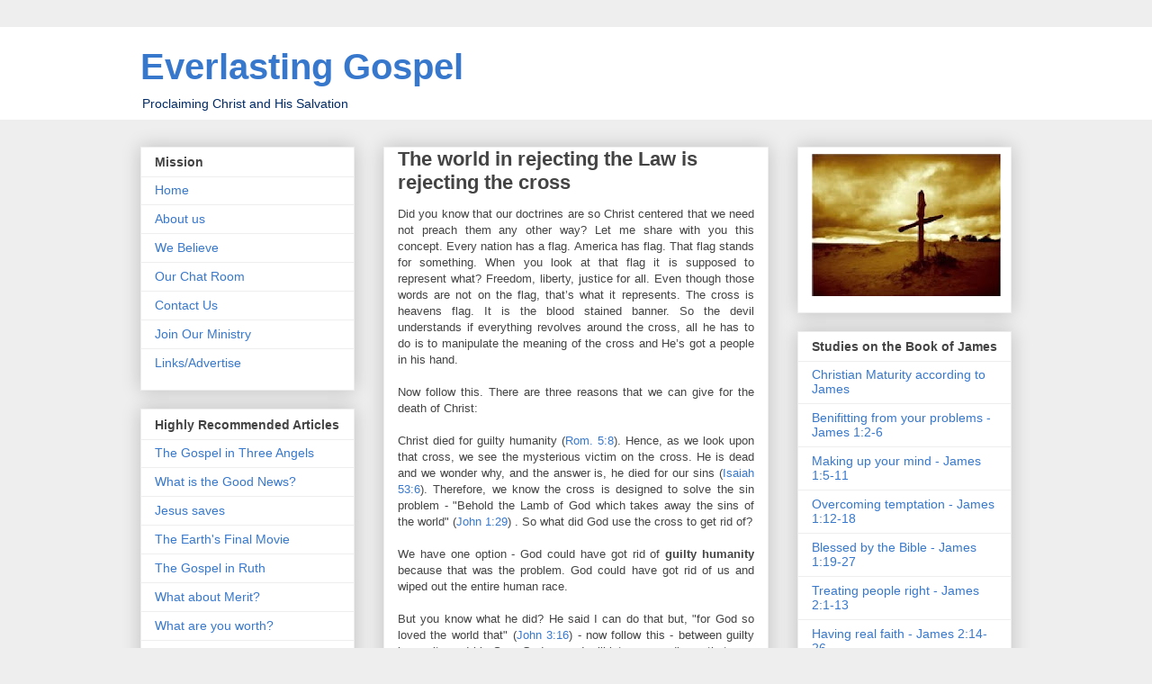

--- FILE ---
content_type: text/html; charset=UTF-8
request_url: http://everlasting-gospel.blogspot.com/2009/03/world-in-rejecting-law-is-rejecting.html
body_size: 19361
content:
<!DOCTYPE html>
<html class='v2' dir='ltr' xmlns='http://www.w3.org/1999/xhtml' xmlns:b='http://www.google.com/2005/gml/b' xmlns:data='http://www.google.com/2005/gml/data' xmlns:expr='http://www.google.com/2005/gml/expr'>
<head>
<link href='https://www.blogger.com/static/v1/widgets/4128112664-css_bundle_v2.css' rel='stylesheet' type='text/css'/>
<meta content='IE=EmulateIE7' http-equiv='X-UA-Compatible'/>
<meta content='width=1100' name='viewport'/>
<meta content='text/html; charset=UTF-8' http-equiv='Content-Type'/>
<meta content='blogger' name='generator'/>
<link href='http://everlasting-gospel.blogspot.com/favicon.ico' rel='icon' type='image/x-icon'/>
<link href='http://everlasting-gospel.blogspot.com/2009/03/world-in-rejecting-law-is-rejecting.html' rel='canonical'/>
<link rel="alternate" type="application/atom+xml" title="Everlasting Gospel - Atom" href="http://everlasting-gospel.blogspot.com/feeds/posts/default" />
<link rel="alternate" type="application/rss+xml" title="Everlasting Gospel - RSS" href="http://everlasting-gospel.blogspot.com/feeds/posts/default?alt=rss" />
<link rel="service.post" type="application/atom+xml" title="Everlasting Gospel - Atom" href="https://www.blogger.com/feeds/9051816604183490181/posts/default" />

<link rel="alternate" type="application/atom+xml" title="Everlasting Gospel - Atom" href="http://everlasting-gospel.blogspot.com/feeds/4685301376160176863/comments/default" />
<!--Can't find substitution for tag [blog.ieCssRetrofitLinks]-->
<meta content='http://everlasting-gospel.blogspot.com/2009/03/world-in-rejecting-law-is-rejecting.html' property='og:url'/>
<meta content='The world in rejecting the Law is rejecting the cross' property='og:title'/>
<meta content='Did you know that our doctrines are so Christ centered that we need not preach them any other way? Let me share with you this concept. Every...' property='og:description'/>
<title>Everlasting Gospel: The world in rejecting the Law is rejecting the cross</title>
<style id='page-skin-1' type='text/css'><!--
/*
-----------------------------------------------
Blogger Template Style
Name:     Awesome Inc.
Designer: Tina Chen
URL:      tinachen.org
----------------------------------------------- */
#navbar-iframe {
display: none !important;
}
/* Variable definitions
====================
<Variable name="keycolor" description="Main Color" type="color" default="#ffffff"/>
<Group description="Page" selector="body">
<Variable name="body.font" description="Font" type="font"
default="normal normal 13px Arial, Tahoma, Helvetica, FreeSans, sans-serif"/>
<Variable name="body.background.color" description="Background Color" type="color" default="#000000"/>
<Variable name="body.text.color" description="Text Color" type="color" default="#ffffff"/>
</Group>
<Group description="Links" selector=".main-inner">
<Variable name="link.color" description="Link Color" type="color" default="#888888"/>
<Variable name="link.visited.color" description="Visited Color" type="color" default="#444444"/>
<Variable name="link.hover.color" description="Hover Color" type="color" default="#cccccc"/>
</Group>
<Group description="Blog Title" selector=".header h1">
<Variable name="header.font" description="Title Font" type="font"
default="normal bold 40px Arial, Tahoma, Helvetica, FreeSans, sans-serif"/>
<Variable name="header.text.color" description="Title Color" type="color" default="#444444" />
<Variable name="header.background.color" description="Header Background" type="color" default="transparent" />
</Group>
<Group description="Blog Description" selector=".header .description">
<Variable name="description.font" description="Font" type="font"
default="normal normal 14px Arial, Tahoma, Helvetica, FreeSans, sans-serif"/>
<Variable name="description.text.color" description="Text Color" type="color"
default="#444444" />
</Group>
<Group description="Tabs Text" selector=".tabs-inner .widget li a">
<Variable name="tabs.font" description="Font" type="font"
default="normal bold 14px Arial, Tahoma, Helvetica, FreeSans, sans-serif"/>
<Variable name="tabs.text.color" description="Text Color" type="color" default="#444444"/>
<Variable name="tabs.selected.text.color" description="Selected Color" type="color" default="#444444"/>
</Group>
<Group description="Tabs Background" selector=".tabs-outer .PageList">
<Variable name="tabs.background.color" description="Background Color" type="color" default="#141414"/>
<Variable name="tabs.selected.background.color" description="Selected Color" type="color" default="#444444"/>
<Variable name="tabs.border.color" description="Border Color" type="color" default="#eeeeee"/>
</Group>
<Group description="Date Header" selector=".main-inner .widget h2.date-header, .main-inner .widget h2.date-header span">
<Variable name="date.font" description="Font" type="font"
default="normal normal 14px Arial, Tahoma, Helvetica, FreeSans, sans-serif"/>
<Variable name="date.text.color" description="Text Color" type="color" default="#666666"/>
<Variable name="date.border.color" description="Border Color" type="color" default="#eeeeee"/>
</Group>
<Group description="Post Title" selector="h3.post-title, h4, h3.post-title a">
<Variable name="post.title.font" description="Font" type="font"
default="normal bold 22px Arial, Tahoma, Helvetica, FreeSans, sans-serif"/>
<Variable name="post.title.text.color" description="Text Color" type="color" default="#444444"/>
</Group>
<Group description="Post Background" selector=".post">
<Variable name="post.background.color" description="Background Color" type="color" default="#ffffff" />
<Variable name="post.border.color" description="Border Color" type="color" default="#eeeeee" />
<Variable name="post.border.bevel.color" description="Bevel Color" type="color" default="#eeeeee"/>
</Group>
<Group description="Gadget Title" selector="h2">
<Variable name="widget.title.font" description="Font" type="font"
default="normal bold 14px Arial, Tahoma, Helvetica, FreeSans, sans-serif"/>
<Variable name="widget.title.text.color" description="Text Color" type="color" default="#444444"/>
</Group>
<Group description="Gadget Text" selector=".sidebar .widget">
<Variable name="widget.font" description="Font" type="font"
default="normal normal 14px Arial, Tahoma, Helvetica, FreeSans, sans-serif"/>
<Variable name="widget.text.color" description="Text Color" type="color" default="#444444"/>
<Variable name="widget.alternate.text.color" description="Alternate Color" type="color" default="#666666"/>
</Group>
<Group description="Gadget Links" selector=".sidebar .widget">
<Variable name="widget.link.color" description="Link Color" type="color" default="#3778cd"/>
<Variable name="widget.link.visited.color" description="Visited Color" type="color" default="#3778cd"/>
<Variable name="widget.link.hover.color" description="Hover Color" type="color" default="#cd8c37"/>
</Group>
<Group description="Gadget Background" selector=".sidebar .widget">
<Variable name="widget.background.color" description="Background Color" type="color" default="#141414"/>
<Variable name="widget.border.color" description="Border Color" type="color" default="#222222"/>
<Variable name="widget.border.bevel.color" description="Bevel Color" type="color" default="#000000"/>
</Group>
<Group description="Sidebar Background" selector=".column-left-inner .column-right-inner">
<Variable name="widget.outer.background.color" description="Background Color" type="color" default="transparent" />
</Group>
<Group description="Images" selector=".main-inner">
<Variable name="image.background.color" description="Background Color" type="color" default="transparent"/>
<Variable name="image.border.color" description="Border Color" type="color" default="transparent"/>
</Group>
<Group description="Feed" selector=".blog-feeds">
<Variable name="feed.text.color" description="Text Color" type="color" default="#444444"/>
</Group>
<Group description="Feed Links" selector=".blog-feeds">
<Variable name="feed.link.color" description="Link Color" type="color" default="#3778cd"/>
<Variable name="feed.link.visited.color" description="Visited Color" type="color" default="#3778cd"/>
<Variable name="feed.link.hover.color" description="Hover Color" type="color" default="#cd8c37"/>
</Group>
<Group description="Pager" selector=".blog-pager">
<Variable name="pager.background.color" description="Background Color" type="color" default="#ffffff" />
</Group>
<Group description="Footer" selector=".footer-outer">
<Variable name="footer.background.color" description="Background Color" type="color" default="#ffffff" />
<Variable name="footer.text.color" description="Text Color" type="color" default="#444444" />
</Group>
<Variable name="title.shadow.spread" description="Title Shadow" type="length" default="-1px"/>
<Variable name="body.background" description="Body Background" type="background"
color="#eeeeee"
default="$(color) none repeat scroll top left"/>
<Variable name="body.background.gradient.cap" description="Body Gradient Cap" type="url"
default="none"/>
<Variable name="tabs.background.gradient" description="Tabs Background Gradient" type="url"
default="none"/>
<Variable name="header.background.gradient" description="Header Background Gradient" type="url" default="none" />
<Variable name="header.padding.top" description="Header Top Padding" type="length" default="22px" />
<Variable name="header.margin.top" description="Header Top Margin" type="length" default="0" />
<Variable name="header.margin.bottom" description="Header Bottom Margin" type="length" default="0" />
<Variable name="widget.padding.top" description="Widget Padding Top" type="length" default="8px" />
<Variable name="widget.padding.side" description="Widget Padding Side" type="length" default="15px" />
<Variable name="widget.outer.margin.top" description="Widget Top Margin" type="length" default="0" />
<Variable name="widget.outer.background.gradient" description="Gradient" type="url" default="none" />
<Variable name="widget.border.radius" description="Gadget Border Radius" type="length" default="0" />
<Variable name="outer.shadow.spread" description="Outer Shadow Size" type="length" default="0" />
<Variable name="date.header.border.radius.top" description="Date Header Border Radius Top" type="length" default="0" />
<Variable name="date.header.position" description="Date Header Position" type="length" default="15px" />
<Variable name="date.space" description="Date Space" type="length" default="30px" />
<Variable name="date.position" description="Date Float" type="string" default="static" />
<Variable name="date.padding.bottom" description="Date Padding Bottom" type="length" default="0" />
<Variable name="date.border.size" description="Date Border Size" type="length" default="0" />
<Variable name="date.background" description="Date Background" type="background" color="transparent"
default="$(color) none no-repeat scroll top left" />
<Variable name="date.first.border.radius.top" description="Date First top radius" type="length" default="0" />
<Variable name="date.last.space.bottom" description="Date Last Space Bottom" type="length"
default="20px" />
<Variable name="date.last.border.radius.bottom" description="Date Last bottom radius" type="length" default="0" />
<Variable name="post.first.padding.top" description="First Post Padding Top" type="length" default="0" />
<Variable name="image.shadow.spread" description="Image Shadow Size" type="length" default="0"/>
<Variable name="image.border.radius" description="Image Border Radius" type="length" default="0"/>
<Variable name="separator.outdent" description="Separator Outdent" type="length" default="15px" />
<Variable name="title.separator.border.size" description="Widget Title Border Size" type="length" default="1px" />
<Variable name="list.separator.border.size" description="List Separator Border Size" type="length" default="1px" />
<Variable name="shadow.spread" description="Shadow Size" type="length" default="0"/>
<Variable name="startSide" description="Side where text starts in blog language" type="automatic" default="left"/>
<Variable name="endSide" description="Side where text ends in blog language" type="automatic" default="right"/>
<Variable name="date.side" description="Side where date header is placed" type="string" default="right"/>
<Variable name="pager.border.radius.top" description="Pager Border Top Radius" type="length" default="0" />
<Variable name="pager.space.top" description="Pager Top Space" type="length" default="1em" />
<Variable name="footer.background.gradient" description="Background Gradient" type="url" default="none" />
*/
/* Content
----------------------------------------------- */
body {
font: normal normal 13px Arial, Tahoma, Helvetica, FreeSans, sans-serif;
color: #444444;
background: #eeeeee none repeat scroll top left;
}
html body .content-outer {
min-width: 0;
max-width: 100%;
width: 100%;
}
a:link {
text-decoration: none;
color: #3778cd;
}
a:visited {
text-decoration: none;
color: #3778cd;
}
a:hover {
text-decoration: underline;
color: #cd8c37;
}
.body-fauxcolumn-outer .cap-top {
position: absolute;
z-index: 1;
height: 276px;
width: 100%;
background: transparent none repeat-x scroll top left;
_background-image: none;
}
/* Columns
----------------------------------------------- */
.content-inner {
padding: 0;
}
.header-inner .section {
margin: 0 16px;
}
.tabs-inner .section {
margin: 0 16px;
}
.main-inner {
padding-top: 30px;
}
.main-inner .column-center-inner,
.main-inner .column-left-inner,
.main-inner .column-right-inner {
padding: 0 5px;
}
*+html body .main-inner .column-center-inner {
margin-top: -30px;
}
#layout .main-inner .column-center-inner {
margin-top: 0;
}
/* Header
----------------------------------------------- */
.header-outer {
margin: 0 0 0 0;
background: #ffffff none repeat scroll 0 0;
}
.Header h1 {
font: normal bold 40px Arial, Tahoma, Helvetica, FreeSans, sans-serif;
color: #3778cd;
text-shadow: 0 0 -1px #000000;
}
.Header h1 a {
color: #3778cd;
}
.Header .description {
font: normal normal 14px Arial, Tahoma, Helvetica, FreeSans, sans-serif;;
color: #002b66;
}
.header-inner .Header .titlewrapper,
.header-inner .Header .descriptionwrapper {
padding-left: 0;
padding-right: 0;
margin-bottom: 0;
}
.header-inner .Header .titlewrapper {
padding-top: 22px;
}
/* Tabs
----------------------------------------------- */
.tabs-outer {
overflow: hidden;
position: relative;
background: #eeeeee url(http://www.blogblog.com/1kt/awesomeinc/tabs_gradient_light.png) repeat scroll 0 0;
}
#layout .tabs-outer {
overflow: visible;
}
.tabs-cap-top, .tabs-cap-bottom {
position: absolute;
width: 100%;
border-top: 1px solid #999999;
}
.tabs-cap-bottom {
bottom: 0;
}
.tabs-inner .widget li a {
display: inline-block;
margin: 0;
padding: .6em 1.5em;
font: normal bold 14px Arial, Tahoma, Helvetica, FreeSans, sans-serif;
color: #444444;
border-top: 1px solid #999999;
border-bottom: 1px solid #999999;
border-left: 1px solid #999999;
}
.tabs-inner .widget li:last-child a {
border-right: 1px solid #999999;
}
.tabs-inner .widget li.selected a, .tabs-inner .widget li a:hover {
background: #666666 url(http://www.blogblog.com/1kt/awesomeinc/tabs_gradient_light.png) repeat-x scroll 0 -100px;
color: #ffffff;
}
/* Headings
----------------------------------------------- */
h2 {
font: normal bold 14px Arial, Tahoma, Helvetica, FreeSans, sans-serif;
color: #444444;
}
/* Widgets
----------------------------------------------- */
.main-inner .section {
margin: 0 27px;
padding: 0;
}
.main-inner .column-left-outer,
.main-inner .column-right-outer {
margin-top: 0;
}
#layout .main-inner .column-left-outer,
#layout .main-inner .column-right-outer {
margin-top: 0;
}
.main-inner .column-left-inner,
.main-inner .column-right-inner {
background: transparent none repeat 0 0;
-moz-box-shadow: 0 0 0 rgba(0, 0, 0, .2);
-webkit-box-shadow: 0 0 0 rgba(0, 0, 0, .2);
-goog-ms-box-shadow: 0 0 0 rgba(0, 0, 0, .2);
box-shadow: 0 0 0 rgba(0, 0, 0, .2);
-moz-border-radius: 0;
-webkit-border-radius: 0;
-goog-ms-border-radius: 0;
border-radius: 0;
}
#layout .main-inner .column-left-inner,
#layout .main-inner .column-right-inner {
margin-top: 0;
}
.sidebar .widget {
font: normal normal 14px Arial, Tahoma, Helvetica, FreeSans, sans-serif;
color: #444444;
}
.sidebar .widget a:link {
color: #3778cd;
}
.sidebar .widget a:visited {
color: #3778cd;
}
.sidebar .widget a:hover {
color: #cd8c37;
}
.sidebar .widget h2 {
text-shadow: 0 0 -1px #000000;
}
.main-inner .widget {
background-color: #ffffff;
border: 1px solid #eeeeee;
padding: 0 15px 15px;
margin: 20px -16px;
-moz-box-shadow: 0 0 20px rgba(0, 0, 0, .2);
-webkit-box-shadow: 0 0 20px rgba(0, 0, 0, .2);
-goog-ms-box-shadow: 0 0 20px rgba(0, 0, 0, .2);
box-shadow: 0 0 20px rgba(0, 0, 0, .2);
-moz-border-radius: 0;
-webkit-border-radius: 0;
-goog-ms-border-radius: 0;
border-radius: 0;
}
.main-inner .widget h2 {
margin: 0 -15px;
padding: .6em 15px .5em;
border-bottom: 1px solid transparent;
}
.footer-inner .widget h2 {
padding: 0 0 .4em;
border-bottom: 1px solid transparent;
}
.main-inner .widget h2 + div, .footer-inner .widget h2 + div {
border-top: 1px solid #eeeeee;
padding-top: 8px;
}
.main-inner .widget .widget-content {
margin: 0 -15px;
padding: 7px 15px 0;
}
.main-inner .widget ul, .main-inner .widget #ArchiveList ul.flat {
margin: -8px -15px 0;
padding: 0;
list-style: none;
}
.main-inner .widget #ArchiveList {
margin: -8px 0 0;
}
.main-inner .widget ul li, .main-inner .widget #ArchiveList ul.flat li {
padding: .5em 15px;
text-indent: 0;
color: #666666;
border-top: 1px solid #eeeeee;
border-bottom: 1px solid transparent;
}
.main-inner .widget #ArchiveList ul li {
padding-top: .25em;
padding-bottom: .25em;
}
.main-inner .widget ul li:first-child, .main-inner .widget #ArchiveList ul.flat li:first-child {
border-top: none;
}
.main-inner .widget ul li:last-child, .main-inner .widget #ArchiveList ul.flat li:last-child {
border-bottom: none;
}
.post-body {
position: relative;
}
.main-inner .widget .post-body ul {
padding: 0 2.5em;
margin: .5em 0;
list-style: disc;
}
.main-inner .widget .post-body ul li {
padding: 0.25em 0;
margin-bottom: .25em;
color: #444444;
border: none;
}
.footer-inner .widget ul {
padding: 0;
list-style: none;
}
.widget .zippy {
color: #666666;
}
/* Posts
----------------------------------------------- */
body .main-inner .Blog {
padding: 0;
margin-bottom: 1em;
background-color: transparent;
border: none;
-moz-box-shadow: 0 0 0 rgba(0, 0, 0, 0);
-webkit-box-shadow: 0 0 0 rgba(0, 0, 0, 0);
-goog-ms-box-shadow: 0 0 0 rgba(0, 0, 0, 0);
box-shadow: 0 0 0 rgba(0, 0, 0, 0);
}
.main-inner .section:last-child .Blog:last-child {
padding: 0;
margin-bottom: 1em;
}
.main-inner .widget h2.date-header {
margin: 0 -15px 1px;
padding: 0 0 0 0;
font: normal normal 14px Arial, Tahoma, Helvetica, FreeSans, sans-serif;
color: #444444;
background: transparent none no-repeat scroll top left;
border-top: 0 solid #eeeeee;
border-bottom: 1px solid transparent;
-moz-border-radius-topleft: 0;
-moz-border-radius-topright: 0;
-webkit-border-top-left-radius: 0;
-webkit-border-top-right-radius: 0;
border-top-left-radius: 0;
border-top-right-radius: 0;
position: static;
bottom: 100%;
right: 15px;
text-shadow: 0 0 -1px #000000;
}
.main-inner .widget h2.date-header span {
font: normal normal 14px Arial, Tahoma, Helvetica, FreeSans, sans-serif;
display: block;
padding: .5em 15px;
border-left: 0 solid #eeeeee;
border-right: 0 solid #eeeeee;
}
.date-outer {
position: relative;
margin: 30px 0 20px;
padding: 0 15px;
background-color: #ffffff;
border: 1px solid #eeeeee;
-moz-box-shadow: 0 0 20px rgba(0, 0, 0, .2);
-webkit-box-shadow: 0 0 20px rgba(0, 0, 0, .2);
-goog-ms-box-shadow: 0 0 20px rgba(0, 0, 0, .2);
box-shadow: 0 0 20px rgba(0, 0, 0, .2);
-moz-border-radius: 0;
-webkit-border-radius: 0;
-goog-ms-border-radius: 0;
border-radius: 0;
}
.date-outer:first-child {
margin-top: 0;
}
.date-outer:last-child {
margin-bottom: 20px;
-moz-border-radius-bottomleft: 0;
-moz-border-radius-bottomright: 0;
-webkit-border-bottom-left-radius: 0;
-webkit-border-bottom-right-radius: 0;
-goog-ms-border-bottom-left-radius: 0;
-goog-ms-border-bottom-right-radius: 0;
border-bottom-left-radius: 0;
border-bottom-right-radius: 0;
}
.date-posts {
margin: 0 -15px;
padding: 0 15px;
clear: both;
}
.post-outer, .inline-ad {
border-top: 1px solid #eeeeee;
margin: 0 -15px;
padding: 15px 15px;
}
.mobile .post-outer, .mobile .inline-ad {
padding: 5px 15px;
}
.post-outer {
padding-bottom: 10px;
}
.post-outer:first-child {
padding-top: 0;
border-top: none;
}
.post-outer:last-child, .inline-ad:last-child {
border-bottom: none;
}
.post-body {
position: relative;
}
.post-body img {
padding: 8px;
background: transparent;
border: 1px solid transparent;
-moz-box-shadow: 0 0 0 rgba(0, 0, 0, .2);
-webkit-box-shadow: 0 0 0 rgba(0, 0, 0, .2);
box-shadow: 0 0 0 rgba(0, 0, 0, .2);
-moz-border-radius: 0;
-webkit-border-radius: 0;
border-radius: 0;
}
h3.post-title, h4 {
font: normal bold 22px Arial, Tahoma, Helvetica, FreeSans, sans-serif;
color: #444444;
}
h3.post-title a {
font: normal bold 22px Arial, Tahoma, Helvetica, FreeSans, sans-serif;
color: #444444;
}
h3.post-title a:hover {
color: #cd8c37;
text-decoration: underline;
}
.post-header {
margin: 0 0 1em;
}
.post-body {
line-height: 1.4;
}
.post-outer h2 {
color: #444444;
}
.post-footer {
margin: 1.5em 0 0;
}
#blog-pager {
padding: 15px;
font-size: 120%;
background-color: #ffffff;
border: 1px solid #eeeeee;
-moz-box-shadow: 0 0 20px rgba(0, 0, 0, .2);
-webkit-box-shadow: 0 0 20px rgba(0, 0, 0, .2);
-goog-ms-box-shadow: 0 0 20px rgba(0, 0, 0, .2);
box-shadow: 0 0 20px rgba(0, 0, 0, .2);
-moz-border-radius: 0;
-webkit-border-radius: 0;
-goog-ms-border-radius: 0;
border-radius: 0;
-moz-border-radius-topleft: 0;
-moz-border-radius-topright: 0;
-webkit-border-top-left-radius: 0;
-webkit-border-top-right-radius: 0;
-goog-ms-border-top-left-radius: 0;
-goog-ms-border-top-right-radius: 0;
border-top-left-radius: 0;
border-top-right-radius-topright: 0;
margin-top: 1em;
}
.blog-feeds, .post-feeds {
margin: 1em 0;
text-align: center;
color: #444444;
}
.blog-feeds a, .post-feeds a {
color: #3778cd;
}
.blog-feeds a:visited, .post-feeds a:visited {
color: #3778cd;
}
.blog-feeds a:hover, .post-feeds a:hover {
color: #cd8c37;
}
.post-outer .comments {
margin-top: 2em;
}
/* Footer
----------------------------------------------- */
.footer-outer {
margin: -20px 0 -1px;
padding: 20px 0 0;
color: #000000;
overflow: hidden;
}
.footer-fauxborder-left {
border-top: 1px solid #eeeeee;
background: #ffffff none repeat scroll 0 0;
-moz-box-shadow: 0 0 20px rgba(0, 0, 0, .2);
-webkit-box-shadow: 0 0 20px rgba(0, 0, 0, .2);
-goog-ms-box-shadow: 0 0 20px rgba(0, 0, 0, .2);
box-shadow: 0 0 20px rgba(0, 0, 0, .2);
margin: 0 -20px;
}
/* Mobile
----------------------------------------------- */
*+html body.mobile .main-inner .column-center-inner {
margin-top: 0;
}
.mobile .main-inner {
padding-top: 0;
}
.mobile .main-inner .widget {
padding: 0 0 15px;
}
.mobile .main-inner .widget h2 + div,
.mobile .footer-inner .widget h2 + div {
border-top: none;
padding-top: 0;
}
.mobile .footer-inner .widget h2 {
padding: 0.5em 0;
border-bottom: none;
}
.mobile .main-inner .widget .widget-content {
margin: 0;
padding: 7px 0 0;
}
.mobile .main-inner .widget ul,
.mobile .main-inner .widget #ArchiveList ul.flat {
margin: 0 -15px 0;
}
.mobile .main-inner .widget h2.date-header {
right: 0;
}
.mobile .date-header span {
padding: 0.4em 0;
}
.mobile .date-outer:first-child {
margin-bottom: 0;
border: 1px solid #eeeeee;
-moz-border-radius-topleft: 0;
-moz-border-radius-topright: 0;
-webkit-border-top-left-radius: 0;
-webkit-border-top-right-radius: 0;
-goog-ms-border-top-left-radius: 0;
-goog-ms-border-top-right-radius: 0;
border-top-left-radius: 0;
border-top-right-radius: 0;
}
.mobile .date-outer {
margin: 0;
padding: 10px;
border-color: #eeeeee;
border-width: 0 1px 1px;
}
.mobile .date-outer:last-child {
margin-bottom: 0;
}
.mobile .main-inner {
padding: 20px 10px;
}
.mobile .header-inner .section {
margin: 0;
}
.mobile .tabs-inner .section {
margin: 0 10px;
}
.mobile .main-inner .widget h2 {
margin: 0;
padding: 0;
}
.mobile .main-inner .widget h2.date-header span {
padding: 0 10px;
}
.mobile .main-inner .widget .widget-content {
margin: 0;
padding: 7px 0 0;
}
.mobile .main-inner .column-center-inner,
.mobile .main-inner .column-left-inner,
.mobile .main-inner .column-right-inner {
padding: 0;
}
.mobile .main-inner .column-left-inner,
.mobile .main-inner .column-right-inner {
background: transparent none repeat 0 0;
-moz-box-shadow: none;
-webkit-box-shadow: none;
-goog-ms-box-shadow: none;
box-shadow: none;
}
.mobile .date-posts {
margin: 0;
padding: 0;
}
.mobile .post-outer {
margin: 0;
padding: 10px;
}
.mobile .footer-fauxborder-left {
margin: 0;
}
.mobile .main-inner .section:last-child .Blog:last-child {
margin-bottom: 0;
}
.mobile .mobile-link-button {
background: #666666 url(http://www.blogblog.com/1kt/awesomeinc/tabs_gradient_light.png) repeat-x scroll 0 -100px;
}
.mobile-link-button a:link, .mobile-link-button a:visited {
color: #ffffff;
}

--></style>
<style id='template-skin-1' type='text/css'><!--
body {
min-width: 1000px;
}
.content-outer, .content-fauxcolumn-outer, .region-inner {
min-width: 1000px;
max-width: 1000px;
_width: 1000px;
}
.main-inner .columns {
padding-left: 270px;
padding-right: 270px;
}
.main-inner .fauxcolumn-center-outer {
left: 270px;
right: 270px;
/* IE6 does not respect left and right together */
_width: expression(this.parentNode.offsetWidth -
parseInt("270px") -
parseInt("270px") + 'px');
}
.main-inner .fauxcolumn-left-outer {
width: 270px;
}
.main-inner .fauxcolumn-right-outer {
width: 270px;
}
.main-inner .column-left-outer {
width: 270px;
right: 100%;
margin-left: -270px;
}
.main-inner .column-right-outer {
width: 270px;
margin-right: -270px;
}
#layout {
min-width: 0;
}
#layout .content-outer {
min-width: 0;
width: 800px;
}
#layout .region-inner {
min-width: 0;
width: auto;
}
--></style>
<link href='https://www.blogger.com/dyn-css/authorization.css?targetBlogID=9051816604183490181&amp;zx=ad4810ab-03e9-40a1-8c1e-6e1fb4f981dc' media='none' onload='if(media!=&#39;all&#39;)media=&#39;all&#39;' rel='stylesheet'/><noscript><link href='https://www.blogger.com/dyn-css/authorization.css?targetBlogID=9051816604183490181&amp;zx=ad4810ab-03e9-40a1-8c1e-6e1fb4f981dc' rel='stylesheet'/></noscript>
<meta name='google-adsense-platform-account' content='ca-host-pub-1556223355139109'/>
<meta name='google-adsense-platform-domain' content='blogspot.com'/>

</head>
<body class='loading'>
<div class='navbar section' id='navbar'><div class='widget Navbar' data-version='1' id='Navbar1'><script type="text/javascript">
    function setAttributeOnload(object, attribute, val) {
      if(window.addEventListener) {
        window.addEventListener('load',
          function(){ object[attribute] = val; }, false);
      } else {
        window.attachEvent('onload', function(){ object[attribute] = val; });
      }
    }
  </script>
<div id="navbar-iframe-container"></div>
<script type="text/javascript" src="https://apis.google.com/js/platform.js"></script>
<script type="text/javascript">
      gapi.load("gapi.iframes:gapi.iframes.style.bubble", function() {
        if (gapi.iframes && gapi.iframes.getContext) {
          gapi.iframes.getContext().openChild({
              url: 'https://www.blogger.com/navbar/9051816604183490181?po\x3d4685301376160176863\x26origin\x3dhttp://everlasting-gospel.blogspot.com',
              where: document.getElementById("navbar-iframe-container"),
              id: "navbar-iframe"
          });
        }
      });
    </script><script type="text/javascript">
(function() {
var script = document.createElement('script');
script.type = 'text/javascript';
script.src = '//pagead2.googlesyndication.com/pagead/js/google_top_exp.js';
var head = document.getElementsByTagName('head')[0];
if (head) {
head.appendChild(script);
}})();
</script>
</div></div>
<div class='body-fauxcolumns'>
<div class='fauxcolumn-outer body-fauxcolumn-outer'>
<div class='cap-top'>
<div class='cap-left'></div>
<div class='cap-right'></div>
</div>
<div class='fauxborder-left'>
<div class='fauxborder-right'></div>
<div class='fauxcolumn-inner'>
</div>
</div>
<div class='cap-bottom'>
<div class='cap-left'></div>
<div class='cap-right'></div>
</div>
</div>
</div>
<div class='content'>
<div class='content-fauxcolumns'>
<div class='fauxcolumn-outer content-fauxcolumn-outer'>
<div class='cap-top'>
<div class='cap-left'></div>
<div class='cap-right'></div>
</div>
<div class='fauxborder-left'>
<div class='fauxborder-right'></div>
<div class='fauxcolumn-inner'>
</div>
</div>
<div class='cap-bottom'>
<div class='cap-left'></div>
<div class='cap-right'></div>
</div>
</div>
</div>
<div class='content-outer'>
<div class='content-cap-top cap-top'>
<div class='cap-left'></div>
<div class='cap-right'></div>
</div>
<div class='fauxborder-left content-fauxborder-left'>
<div class='fauxborder-right content-fauxborder-right'></div>
<div class='content-inner'>
<header>
<div class='header-outer'>
<div class='header-cap-top cap-top'>
<div class='cap-left'></div>
<div class='cap-right'></div>
</div>
<div class='fauxborder-left header-fauxborder-left'>
<div class='fauxborder-right header-fauxborder-right'></div>
<div class='region-inner header-inner'>
<div class='header section' id='header'><div class='widget Header' data-version='1' id='Header1'>
<div id='header-inner'>
<div class='titlewrapper'>
<h1 class='title'>
<a href='http://everlasting-gospel.blogspot.com/'>
Everlasting Gospel
</a>
</h1>
</div>
<div class='descriptionwrapper'>
<p class='description'><span>Proclaiming Christ and His Salvation</span></p>
</div>
</div>
</div></div>
</div>
</div>
<div class='header-cap-bottom cap-bottom'>
<div class='cap-left'></div>
<div class='cap-right'></div>
</div>
</div>
</header>
<div class='tabs-outer'>
<div class='tabs-cap-top cap-top'>
<div class='cap-left'></div>
<div class='cap-right'></div>
</div>
<div class='fauxborder-left tabs-fauxborder-left'>
<div class='fauxborder-right tabs-fauxborder-right'></div>
<div class='region-inner tabs-inner'>
<div class='tabs no-items section' id='crosscol'></div>
<div class='tabs no-items section' id='crosscol-overflow'></div>
</div>
</div>
<div class='tabs-cap-bottom cap-bottom'>
<div class='cap-left'></div>
<div class='cap-right'></div>
</div>
</div>
<div class='main-outer'>
<div class='main-cap-top cap-top'>
<div class='cap-left'></div>
<div class='cap-right'></div>
</div>
<div class='fauxborder-left main-fauxborder-left'>
<div class='fauxborder-right main-fauxborder-right'></div>
<div class='region-inner main-inner'>
<div class='columns fauxcolumns'>
<div class='fauxcolumn-outer fauxcolumn-center-outer'>
<div class='cap-top'>
<div class='cap-left'></div>
<div class='cap-right'></div>
</div>
<div class='fauxborder-left'>
<div class='fauxborder-right'></div>
<div class='fauxcolumn-inner'>
</div>
</div>
<div class='cap-bottom'>
<div class='cap-left'></div>
<div class='cap-right'></div>
</div>
</div>
<div class='fauxcolumn-outer fauxcolumn-left-outer'>
<div class='cap-top'>
<div class='cap-left'></div>
<div class='cap-right'></div>
</div>
<div class='fauxborder-left'>
<div class='fauxborder-right'></div>
<div class='fauxcolumn-inner'>
</div>
</div>
<div class='cap-bottom'>
<div class='cap-left'></div>
<div class='cap-right'></div>
</div>
</div>
<div class='fauxcolumn-outer fauxcolumn-right-outer'>
<div class='cap-top'>
<div class='cap-left'></div>
<div class='cap-right'></div>
</div>
<div class='fauxborder-left'>
<div class='fauxborder-right'></div>
<div class='fauxcolumn-inner'>
</div>
</div>
<div class='cap-bottom'>
<div class='cap-left'></div>
<div class='cap-right'></div>
</div>
</div>
<!-- corrects IE6 width calculation -->
<div class='columns-inner'>
<div class='column-center-outer'>
<div class='column-center-inner'>
<div class='main section' id='main'><div class='widget Blog' data-version='1' id='Blog1'>
<div class='blog-posts hfeed'>

          <div class="date-outer">
        

          <div class="date-posts">
        
<div class='post-outer'>
<div class='post hentry'>
<a name='4685301376160176863'></a>
<h3 class='post-title entry-title'>
The world in rejecting the Law is rejecting the cross
</h3>
<div class='post-header'>
<div class='post-header-line-1'></div>
</div>
<div class='post-body entry-content'>
<div align="justify">Did you know that our doctrines are so Christ centered that we need not preach them any other way? Let me share with you this concept. Every nation has a flag. America has flag. That flag stands for something. When you look at that flag it is supposed to represent what? Freedom, liberty, justice for all. Even though those words are not on the flag, that&#8217;s what it represents. The cross is heavens flag. It is the blood stained banner. So the devil understands if everything revolves around the cross, all he has to do is to manipulate the meaning of the cross and He&#8217;s got a people in his hand.<br /><br />Now follow this. There are three reasons that we can give for the death of Christ:<br /><br />Christ died for guilty humanity (Rom. 5:8). Hence, as we look upon that cross, we see the mysterious victim on the cross. He is dead and we wonder why, and the answer is, he died for our sins (Isaiah 53:6). Therefore, we know the cross is designed to solve the sin problem - "Behold the Lamb of God which takes away the sins of the world" (John 1:29) . So what did God use the cross to get rid of?<br /><br />We have one option - God could have got rid of <strong>guilty humanity</strong> because that was the problem. God could have got rid of us and wiped out the entire human race.<br /><br />But you know what he did? He said I can do that but, "for God so loved the world that" (John 3:16) - now follow this - between guilty humanity and his Son, God says, I will let my son die so that man can have a second chance. What this does is, it establishes the worth of humanity in the eyes of God. God gave up his own Son that we might have a second chance. So we know the Cross demonstrates <strong><em>Gods love</em></strong> for you and I. And yes, all Christians agree on this!<br /><br />Here is the second option. God could have got rid of the thing that declared us guilty (1 John 3:4) - The <strong>law of God</strong> and guess what the Christian world says when they see the blood stained banner? [<em>Freedom!!!! can't you see we are free!!! The cross of Christ has gotten rid of the thing that declared us guilty - The MORAL LAW OF GOD!!!]</em> And my friends, the Christian world has a faulty view on the cross.<br /><br />The bible tells us in 2 Peter that, the angels that sinned in heaven [now what does sin mean? Transgression of the law - (1 John 3:4)] - So here we have angels of heaven that sinned and they had broken the law of God. So now, God is faced with a choice: either he can get rid of his law so that the angels we&#8217;ll be no longer guilty or he can keep his law and ask the angels to leave. But between the law of God and the angels, God reverenced his law so much that the bible say, "for God spared not the angels" (2 Peter 2:4). </div><div align="justify"></div><br /><div align="justify">If God did not change the law for his angels, what makes you think, what makes me think that he would change it or get rid of the law for me? Now this is the light part. Here is the deep part - Rom 8:31-32 says "God spared not his own son". So God had an option between the law and his Son. "I can let my Son die or I can get rid of the law so that he will not be declared guilty". And in fact, Jesus is in the garden and praying &#8220;if there be some other way" - If there can be a way where I don&#8217;t have to go through this (Luke 22:42), then let&#8217;s figure that way out and God could have easily said, we can change the law. But the Bible says that "God spared not his own son" (Rom 8:31-32) . This shows the regard that God has towards his law - He wouldn&#8217;t even change it for his own son.<br /><br />So now what does the cross symbolize? What does the blood stained banner symbolize? On one hand it symbolizes Gods amazing love for mankind. On the other hand it symbolizes Gods amazing reverence to his law. So now catch this. If you believe that the cross of Christ stands for the doing away or changing of the law, you are actually what? Against the cross. You are anti cross. Who is anti-cross? Antichrist is anti cross. Therefore the world in rejecting the law is rejecting the cross. The world in rejecting the Sabbath is rejecting the cross<em>. (Source: Based on the Audio sermon titled </em><em><a href="http://www.audioverse.org/displayrecording/645/IvorMyers-HisDeathShallBring/">His Death Shall Bring</a> </em><em>by Ivor Myers)</em></div><div align="justify"><em></em></div><br /><div align="center"><em><strong>For the <span style="color:#333300;">preaching of the cross</span> is to them that perish foolishness; but unto us which are saved it is the power of God - 1 Corinthians 1:18</strong></div><div align="justify"><br /></div><div align="justify">See also: </div><div align="justify"></div><div align="justify"></div></em><p>- <a href="http://everlasting-gospel.blogspot.com/2009/03/cross-confirms-sabbath.html">The Cross confirms the Sabbath</a></p><p>- <a href="http://everlasting-gospel.blogspot.com/2008/12/hellfire-denies-jesus-christ.html">Eternal Torment denies the Cross</a> </p><p></p>
<div style='clear: both;'></div>
</div>
<div class='post-footer'>
<div class='post-footer-line post-footer-line-1'><span class='post-icons'>
</span>
<div class='post-share-buttons'>
<a class='goog-inline-block share-button sb-email' href='https://www.blogger.com/share-post.g?blogID=9051816604183490181&postID=4685301376160176863&target=email' target='_blank' title='Email This'><span class='share-button-link-text'>Email This</span></a><a class='goog-inline-block share-button sb-blog' href='https://www.blogger.com/share-post.g?blogID=9051816604183490181&postID=4685301376160176863&target=blog' onclick='window.open(this.href, "_blank", "height=270,width=475"); return false;' target='_blank' title='BlogThis!'><span class='share-button-link-text'>BlogThis!</span></a><a class='goog-inline-block share-button sb-twitter' href='https://www.blogger.com/share-post.g?blogID=9051816604183490181&postID=4685301376160176863&target=twitter' target='_blank' title='Share to X'><span class='share-button-link-text'>Share to X</span></a><a class='goog-inline-block share-button sb-facebook' href='https://www.blogger.com/share-post.g?blogID=9051816604183490181&postID=4685301376160176863&target=facebook' onclick='window.open(this.href, "_blank", "height=430,width=640"); return false;' target='_blank' title='Share to Facebook'><span class='share-button-link-text'>Share to Facebook</span></a><a class='goog-inline-block share-button sb-pinterest' href='https://www.blogger.com/share-post.g?blogID=9051816604183490181&postID=4685301376160176863&target=pinterest' target='_blank' title='Share to Pinterest'><span class='share-button-link-text'>Share to Pinterest</span></a>
</div>
</div>
<div class='post-footer-line post-footer-line-2'></div>
<div class='post-footer-line post-footer-line-3'></div>
</div>
</div>
<div class='comments' id='comments'>
<a name='comments'></a>
</div>
</div>

        </div></div>
      
</div>
<div class='blog-pager' id='blog-pager'>
<span id='blog-pager-newer-link'>
<a class='blog-pager-newer-link' href='http://everlasting-gospel.blogspot.com/2009/04/is-holy-spirit-god.html' id='Blog1_blog-pager-newer-link' title='Newer Post'>Newer Post</a>
</span>
<span id='blog-pager-older-link'>
<a class='blog-pager-older-link' href='http://everlasting-gospel.blogspot.com/2009/03/immortal-soul-denies-cross.html' id='Blog1_blog-pager-older-link' title='Older Post'>Older Post</a>
</span>
<a class='home-link' href='http://everlasting-gospel.blogspot.com/'>Home</a>
</div>
<div class='clear'></div>
<div class='post-feeds'>
</div>
</div></div>
</div>
</div>
<div class='column-left-outer'>
<div class='column-left-inner'>
<aside>
<div class='sidebar section' id='sidebar-left-1'><div class='widget LinkList' data-version='1' id='LinkList4'>
<h2>Mission</h2>
<div class='widget-content'>
<ul>
<li><a href='http://everlasting-gospel.blogspot.com/'>Home</a></li>
<li><a href='http://everlasting-gospel.blogspot.com/2008/07/who-we-are.html'>About us</a></li>
<li><a href='http://everlasting-gospel.blogspot.com/2010/01/we-believe.html'>We Believe</a></li>
<li><a href='http://everlasting-gospel.blogspot.com/2008/07/chat-room.html'>Our Chat Room</a></li>
<li><a href='http://everlasting-gospel.blogspot.com/2008/09/contact-us.html'>Contact Us</a></li>
<li><a href='http://everlasting-gospel.blogspot.com/2010/11/call-to-join-our-ministry.html'>Join Our Ministry</a></li>
<li><a href='http://everlasting-gospel-links.blogspot.com/'>Links/Advertise</a></li>
</ul>
<div class='clear'></div>
</div>
</div><div class='widget LinkList' data-version='1' id='LinkList13'>
<h2>Highly Recommended Articles</h2>
<div class='widget-content'>
<ul>
<li><a href='http://everlasting-gospel.blogspot.com/2014/07/he-gospel-messages-of-three-angels.html'>The Gospel in Three Angels</a></li>
<li><a href='http://everlasting-gospel.blogspot.com/2014/05/what-is-gospel.html'>What is the Good News?</a></li>
<li><a href='http://everlasting-gospel.blogspot.com/2013/10/jesus-saves.html'>Jesus saves</a></li>
<li><a href='http://everlasting-gospel.blogspot.com/2013/09/theearths-final-movie-adaptedfrom.html'>The Earth's Final Movie</a></li>
<li><a href='http://everlasting-gospel.blogspot.com/2013/08/the-truth-about-ruth.html'>The Gospel in Ruth</a></li>
<li><a href='http://everlasting-gospel.blogspot.com/2013/05/what-about-merit.html'>What about Merit?</a></li>
<li><a href='http://everlasting-gospel.blogspot.com/2013/03/what-are-you-worth.html'>What are you worth?</a></li>
<li><a href='http://everlasting-gospel.blogspot.com/2013/03/greatcontroversy-star-wars.html'>The Original Star Wars</a></li>
<li><a href='http://everlasting-gospel.blogspot.com/2013/01/creation-week-in-genesis-way-god.html'>Gospel in the creation week</a></li>
<li><a href='http://everlasting-gospel.blogspot.com/2012/07/we-have-assurance-of-salvation-now-in.html'>Assurance of Salvation in Jesus</a></li>
<li><a href='http://everlasting-gospel.blogspot.com/2012/05/what-is-gospel.html'>What is the Gospel?</a></li>
<li><a href='http://everlasting-gospel.blogspot.com/2011/10/faith-of-abraham.html'>The Faith of Abraham</a></li>
<li><a href='http://everlasting-gospel.blogspot.com/2011/01/12-steps-to-kill-giants-of-sin-and.html'>Twelve Steps to kill Giants</a></li>
<li><a href='http://everlasting-gospel.blogspot.com/2011/01/six-key-ingredients-to-endure-unto-end.html'>Six Ingredients to Endure</a></li>
<li><a href='http://everlasting-gospel.blogspot.com/2009/01/are-you-willing-to-be-lost.html'>Willing to be Lost or Saved?</a></li>
</ul>
<div class='clear'></div>
</div>
</div><div class='widget Image' data-version='1' id='Image4'>
<div class='widget-content'>
<img alt='' height='210' id='Image4_img' src='https://blogger.googleusercontent.com/img/b/R29vZ2xl/AVvXsEiHua-blYsc7dvOGRGfLQrMInt6_lrxOQL4v_VBIwSNQZuXTakTE0sCt6UCh6vsRwhvxH7FFP2IvcaR7J1RvBKGWvf2oUktCGrFeiuge1R6T1eyCcSKtu-ci99rHXCYKXamEYCJ1qMbp7MF/s210/second-coming.jpg' width='176'/>
<br/>
</div>
<div class='clear'></div>
</div><div class='widget LinkList' data-version='1' id='LinkList10'>
<h2>Sanctuary Articles</h2>
<div class='widget-content'>
<ul>
<li><a href='http://everlasting-gospel.blogspot.com/2015/01/response-to-does-investigative-judgment.html'>Response to Daniel 8:13 (Life Assurance Ministries)</a></li>
<li><a href='http://everlasting-gospel.blogspot.com/2013/01/bible-truth-about-the-sanctuary.html'>Response to Kelly/Dirk - Sanctuary</a></li>
<li><a href='http://everlasting-gospel.blogspot.com/2012/12/pre-advent-judgement-made-simple.html'>Judgement made simple</a></li>
<li><a href='http://everlasting-gospel.blogspot.com/2012/07/gospel-according-to-1844-by-shawn-brace.html'>1844: Why it is Good News</a></li>
<li><a href='http://everlasting-gospel.blogspot.com/2011/09/sanctuary-restored-by-baptist-methodist.html'>Sanctuary truths restored</a></li>
<li><a href='http://everlasting-gospel.blogspot.com/2011/09/non-adventist-sources-457bc1844.html'>1844 Non Adventist sources</a></li>
<li><a href='http://everlasting-gospel.blogspot.com/2010/04/investigative-judgment.html'>Investigative Judgment Defended</a></li>
<li><a href='http://everlasting-gospel.blogspot.com/2010/01/sanctuary-doctrine-cultic-or-biblical.html'>Cultic or biblical? Part 1</a></li>
<li><a href='http://everlasting-gospel.blogspot.com/2010/01/sanctuary-doctrine-cultic-or-biblical_13.html'>Cultic or biblical? Part 2</a></li>
<li><a href='http://everlasting-gospel.blogspot.com/2010/01/sanctuary-doctrine-cultic-or-biblical_16.html'>Cultic or biblical? Part 3</a></li>
<li><a href='http://everlasting-gospel.blogspot.com/2009/10/why-scapegoat-cannot-represent-christ.html'>Scapegoat: Satan?</a></li>
<li><a href='http://everlasting-gospel.blogspot.com/2009/11/christ-in-heavenly-sanctuary.html'>Christ in the Heavenly Sanctuary</a></li>
<li><a href='http://everlasting-gospel.blogspot.com/2009/08/investigative-judgment.html'>Investigatve Judgement</a></li>
<li><a href='http://everlasting-gospel.blogspot.com/2009/07/gospel-in-old-testament.html'>Gospel in the OT</a></li>
<li><a href='http://everlasting-gospel.blogspot.com/2009/07/sanctuary-and-children-of-israel.html'>Sanctuary and the Israelites</a></li>
</ul>
<div class='clear'></div>
</div>
</div><div class='widget HTML' data-version='1' id='HTML2'>
<div class='widget-content'>
<form action="http://feedburner.google.com/fb/a/mailverify" style="BORDER-BOTTOM: #ccc 1px solid; TEXT-ALIGN: center; BORDER-LEFT: #ccc 1px solid; PADDING-BOTTOM: 3px; PADDING-LEFT: 3px; PADDING-RIGHT: 3px; BORDER-TOP: #ccc 1px solid; BORDER-RIGHT: #ccc 1px solid; PADDING-TOP: 3px" target="popupwindow" onsubmit="window.open('http://feedburner.google.com/fb/a/mailverify?uri=blogspot/KtJn', 'popupwindow', 'scrollbars=yes,width=550,height=520');return true" method="post"><p>Enter your email address:</p><p><input style="WIDTH: 140px" name="email"/></p><input value="blogspot/KtJn" name="uri" type="hidden"/><input value="en_US" name="loc" type="hidden"/><input value="Subscribe" type="submit"/> <p>Delivered by <a href="http://feedburner.google.com/" target="_blank">FeedBurner</a></p></form>
</div>
<div class='clear'></div>
</div><div class='widget LinkList' data-version='1' id='LinkList12'>
<h2>Health Articles</h2>
<div class='widget-content'>
<ul>
<li><a href='http://everlasting-gospel.blogspot.com/2013/05/good-health-made-simple.html'>Good Health Made Simple</a></li>
</ul>
<div class='clear'></div>
</div>
</div><div class='widget LinkList' data-version='1' id='LinkList6'>
<h2>Other Articles</h2>
<div class='widget-content'>
<ul>
<li><a href='http://everlasting-gospel.blogspot.com/2014/01/how-to-study-bible.html'>How to study the Bible?</a></li>
<li><a href='http://everlasting-gospel.blogspot.com/2014/01/a-response-to-former-sda.html'>Response to a former SDA</a></li>
<li><a href='http://everlasting-gospel.blogspot.com/2013/12/response-to-todd-friel.html'>Response to Todd Friel</a></li>
<li><a href='http://everlasting-gospel.blogspot.com/2013/03/the-single-secret-to-succeeding-in.html'>Keep Getting Up</a></li>
<li><a href='http://everlasting-gospel.blogspot.com/2013/03/is-calvinism-true-gospel.html'>Is Calvinism the true gospel?</a></li>
<li><a href='http://everlasting-gospel.blogspot.com/2013/02/54-facts-to-know-about-seeking-god.html'>55 facts to know about seeking God</a></li>
<li><a href='http://everlasting-gospel.blogspot.com/2013/01/the-two-witnesses-in-revelation-french.html'>Non SDA: French Revolution and 2 Witnesses</a></li>
<li><a href='http://everlasting-gospel.blogspot.com/2012/12/the-seventh-day-adventist.html'>Adventists: Christian or Cult?</a></li>
<li><a href='http://everlasting-gospel.blogspot.com/2012/11/response-to-argument-against-little.html'>Response to Amazing Fiction - Little Horn</a></li>
<li><a href='http://everlasting-gospel.blogspot.com/2012/11/non-sda-sources-daniel-8s-little-horn.html'>Non SDA source: Little horn Daniel 8</a></li>
<li><a href='http://everlasting-gospel.blogspot.com/2012/10/historical-sources-affirm-little-horn.html'>Non SDA source: Little Horn Daniel 7</a></li>
<li><a href='http://everlasting-gospel.blogspot.com/2012/05/2520-prophecy-by-steve-wohlberg-2520-is.html'>The 2520 Prophecy?</a></li>
<li><a href='http://everlasting-gospel.blogspot.com/2012/02/roman-catholics-as-well-as-protestants.html'>Non SDA sources - Futurism and Preterism</a></li>
<li><a href='http://everlasting-gospel.blogspot.com/2012/01/non-sda-sources-affirm-young-earth.html'>Non SDA sources - Young Earth Creationists</a></li>
<li><a href='http://everlasting-gospel.blogspot.com/2012/01/non-sda-sources-on-tithing.html'>Non SDA sources - Tithing</a></li>
<li><a href='http://everlasting-gospel.blogspot.com/2012/01/non-sda-authors-on-clean-and-unclean.html'>Non SDA sources - Clean and Unclean meat</a></li>
<li><a href='http://everlasting-gospel.blogspot.com/2011/09/christs-fallen-human-nature.html'>Non SDA sources - Christ's Human nature</a></li>
<li><a href='http://everlasting-gospel.blogspot.com/2011/09/non-adventist-sources-ad538-ad1798.html'>Non Adventist Sources (538-1798AD)</a></li>
<li><a href='http://everlasting-gospel.blogspot.com/2010/10/twenty-reasons-to-apply-yearday.html'>20 reasons: Year-Day Principle</a></li>
<li><a href='http://everlasting-gospel.blogspot.com/2010/04/1000-year-millennium.html'>Biblical Millennium Defended</a></li>
<li><a href='http://everlasting-gospel.blogspot.com/2010/03/christians-never-go-to-heaven.html'>Christians Never Go to Heaven?</a></li>
<li><a href='http://everlasting-gospel.blogspot.com/2008/07/holy-spirit-in-old-testament.html'>Role of the Spirit in the OT</a></li>
<li><a href='http://everlasting-gospel.blogspot.com/2008/07/law-and-spirit-in-ot.html'>In-working of the Spirit in the OT</a></li>
<li><a href='http://everlasting-gospel.blogspot.com/2010/02/non-adventist-sources-confirming.html'>Michael - Non SDA sources</a></li>
<li><a href='http://everlasting-gospel.blogspot.com/2009/12/unlocking-bible-symbols.html'>Unlocking Bible Symbols</a></li>
<li><a href='http://everlasting-gospel.blogspot.com/2010/01/principles-of-biblical-interpretation.html'>Principles of Biblical Interpretation</a></li>
<li><a href='http://everlasting-gospel.blogspot.com/2009/12/how-to-keep-sabbath-holy.html'>How to Keep the Sabbath?</a></li>
<li><a href='http://everlasting-gospel.blogspot.com/2009/11/protestants-rebuked-by-catholic-church.html'>Protest-Cathol Sabbath Quotes</a></li>
<li><a href='http://everlasting-gospel.blogspot.com/2009/06/when-was-lucifer-castout-of-heaven.html'>When was Lucifer cast out?</a></li>
<li><a href='http://everlasting-gospel.blogspot.com/2009/07/signs-of-end.html'>Signs of the End</a></li>
<li><a href='http://everlasting-gospel.blogspot.com/2009/05/who-were-wisemen-from-east.html'>The Wisemen from the East</a></li>
<li><a href='http://everlasting-gospel.blogspot.com/2009/04/is-there-islamic-catholic-connection.html'>Islam-Catholic connection?</a></li>
<li><a href='http://everlasting-gospel.blogspot.com/2009/03/jew-gentile-and-cross.html'>Jew-Gentile and the Cross</a></li>
<li><a href='http://everlasting-gospel.blogspot.com/2008/12/is-angel-of-lord-michael.html'>Is the Angel of the Lord Michael?</a></li>
<li><a href='http://everlasting-gospel.blogspot.com/2008/09/messianic-prophesies.html'>Messianic Prophecies</a></li>
<li><a href='http://everlasting-gospel.blogspot.com/2008/07/jesus-only-for-baptism.html'>Name of Jesus only for Baptism?</a></li>
<li><a href='http://everlasting-gospel.blogspot.com/2009/01/earth-desolated-for-1000-years.html'>Earth desolated for 1000 years?</a></li>
</ul>
<div class='clear'></div>
</div>
</div><div class='widget BlogSearch' data-version='1' id='BlogSearch1'>
<h2 class='title'>Search</h2>
<div class='widget-content'>
<div id='BlogSearch1_form'>
<form action='http://everlasting-gospel.blogspot.com/search' class='gsc-search-box' target='_top'>
<table cellpadding='0' cellspacing='0' class='gsc-search-box'>
<tbody>
<tr>
<td class='gsc-input'>
<input autocomplete='off' class='gsc-input' name='q' size='10' title='search' type='text' value=''/>
</td>
<td class='gsc-search-button'>
<input class='gsc-search-button' title='search' type='submit' value='Search'/>
</td>
</tr>
</tbody>
</table>
</form>
</div>
</div>
<div class='clear'></div>
</div><div class='widget LinkList' data-version='1' id='LinkList15'>
<h2>Spirit of Prophecy</h2>
<div class='widget-content'>
<ul>
<li><a href='http://everlasting-gospel.blogspot.com/2012/12/ellen-white-what-did-they-really-have.html'>Honored outside the church?</a></li>
<li><a href='http://everlasting-gospel.blogspot.com/2013/02/amalgamation-of-man-and-beast.html'>Amalgamation of Man and Beast?</a></li>
<li><a href='http://everlasting-gospel.blogspot.com/2011/10/who-is-this-ellen-white-jewish-rabbi.html'>Who is this Ellen White? A Jewish Rabbi asks</a></li>
<li><a href='http://everlasting-gospel.blogspot.com/2012/08/signs-of-end-1755-1780-and-1833.html'>Are they really Signs: 1755,1780 & 1833</a></li>
</ul>
<div class='clear'></div>
</div>
</div><div class='widget LinkList' data-version='1' id='LinkList1'>
<h2>Ellen White and Three Person Godhead</h2>
<div class='widget-content'>
<ul>
<li><a href='http://everlasting-gospel.blogspot.com/2010/02/is-jesus-true-son-of-god.html'>Jesus is the True Son of God</a></li>
<li><a href='http://everlasting-gospel.blogspot.com/2009/12/godhead-made-simple.html'>Godhead Made Simple</a></li>
<li><a href='http://everlasting-gospel.blogspot.com/2009/10/first-and-only-begotten.html'>First and only begotten?</a></li>
<li><a href='http://everlasting-gospel.blogspot.com/2009/04/did-ellen-white-believe-in-three-person.html'>Holy Spirit is a personality?</a></li>
<li><a href='http://everlasting-gospel.blogspot.com/2009/05/is-holy-spirit-christ-himself.html'>Holy Spirit is Christ Himself?</a></li>
<li><a href='http://everlasting-gospel.blogspot.com/2009/05/she-said-jesus-was-not-god-almighty.html'>Jesus was not God Almighty?</a></li>
<li><a href='http://everlasting-gospel.blogspot.com/2009/05/christ-is-only-being-to-enter-counsels.html'>Christ the Only being to enter?</a></li>
<li><a href='http://everlasting-gospel.blogspot.com/2009/05/how-can-holy-spirit-divest-of-something.html'>Spirit divested of personality?</a></li>
<li><a href='http://everlasting-gospel.blogspot.com/2009/05/father-and-son-both-had-beginning.html'>Father had a beginning too?</a></li>
<li><a href='http://everlasting-gospel.blogspot.com/2009/05/was-there-time-that-christ-did-not.html'>A time Christ was not?</a></li>
<li><a href='http://everlasting-gospel.blogspot.com/2009/05/why-did-god-summon-heavenly-host-to-set.html'>The true position of the Son?</a></li>
<li><a href='http://everlasting-gospel.blogspot.com/2009/05/why-did-god-summon-heavenly-host-to-set.html'>Son conferred special honor?</a></li>
<li><a href='http://everlasting-gospel.blogspot.com/2009/05/how-can-lucifer-be-next-in-honor-to.html'>Lucifer next in honor to Christ?</a></li>
<li><a href='http://everlasting-gospel.blogspot.com/2009/04/holy-spirit-has-not-been-third-person.html'>Holy Spirit is soul of Christ?</a></li>
<li><a href='http://everlasting-gospel.blogspot.com/2009/09/isnt-holy-spirit-it.html'>She called "IT"?</a></li>
<li><a href='http://everlasting-gospel.blogspot.com/2009/05/who-is-teaching-catholic-trinity-error.html'>Catholic trinity error?</a></li>
</ul>
<div class='clear'></div>
</div>
</div></div>
</aside>
</div>
</div>
<div class='column-right-outer'>
<div class='column-right-inner'>
<aside>
<div class='sidebar section' id='sidebar-right-1'><div class='widget Image' data-version='1' id='Image1'>
<div class='widget-content'>
<img alt='' height='158' id='Image1_img' src='https://blogger.googleusercontent.com/img/b/R29vZ2xl/AVvXsEis2r5yjAWPA6sK-XImJx4mmUrIPAxaJP7V_kMTIGYU9Vi5-JpGZoSolWCC_cg8DkERHOGa8-hnglUcf6imr6JxjujeHec8PlCPGDvLv3ojFiprw7qoLRGxRLZPlYeoBSeb_vy7y2_Z4ze0/s210/untitled.JPG' width='210'/>
<br/>
</div>
<div class='clear'></div>
</div><div class='widget LinkList' data-version='1' id='LinkList9'>
<h2>Studies on the Book of James</h2>
<div class='widget-content'>
<ul>
<li><a href='http://everlasting-gospel.blogspot.com/2014/12/christian-maturity-accordingto-james.html'>Christian Maturity according to James</a></li>
<li><a href='http://everlasting-gospel.blogspot.com/2014/12/how-to-benefit-from-your-problems.html'>Benifitting from your problems - James 1:2-6</a></li>
<li><a href='http://everlasting-gospel.blogspot.com/2014/12/how-to-make-up-your-mind.html'>Making up your mind - James 1:5-11</a></li>
<li><a href='http://everlasting-gospel.blogspot.com/2014/12/how-to-overcome-temptation.html'>Overcoming temptation - James 1:12-18</a></li>
<li><a href=' http://everlasting-gospel.blogspot.com/2014/12/how-to-be-blessed-by-bible.html'>Blessed by the Bible - James 1:19-27</a></li>
<li><a href='http://everlasting-gospel.blogspot.com/2014/12/how-to-treat-people-right.html'>Treating people right - James 2:1-13  </a></li>
<li><a href='http://everlasting-gospel.blogspot.com/2014/12/how-to-have-real-faith.html'>Having real faith - James 2:14-26</a></li>
<li><a href='http://everlasting-gospel.blogspot.com/2014/12/how-to-manage-your-mouth.html'>Managing your mouth - James 3:1-12</a></li>
<li><a href='http://everlasting-gospel.blogspot.com/2014/12/how-to-relate-to-people-wisely.html'>Relating to people wisely - James 3:13-18</a></li>
<li><a href='http://everlasting-gospel.blogspot.com/2015/01/how-to-avoid-arguments.html'>Avoiding arguements - James 4:1-10</a></li>
<li><a href='http://everlasting-gospel.blogspot.com/2015/01/how-to-quit-playing-god.html'>Avoid playing God - James 4:11-12 </a></li>
<li><a href='http://everlasting-gospel.blogspot.com/2015/01/how-to-be-wise-with-your-wealth.html'>Wise with your wealth - James 5:1-6</a></li>
<li><a href='http://everlasting-gospel.blogspot.com/2015/01/how-to-develop-patience.html'>Devloping patience - James 5:7-12</a></li>
</ul>
<div class='clear'></div>
</div>
</div><div class='widget LinkList' data-version='1' id='LinkList16'>
<h2>Inspirational Messages</h2>
<div class='widget-content'>
<ul>
<li><a href='http://everlasting-gospel.blogspot.com/2014/02/pauls-five-questions-in-romans-831-39.html'>Questions of Grace in Romans 8</a></li>
<li><a href='http://everlasting-gospel.blogspot.com/2013/12/picked-purchased-and-pruned.html'>Picked, Purchased, Pruned</a></li>
<li><a href='http://everlasting-gospel.blogspot.com/2013/12/thanksgiving.html'>Thanksgiving</a></li>
<li><a href='http://everlasting-gospel.blogspot.com/2013/09/putting-your-life-at-gods-disposal.html'>Putting your life at God's disposal</a></li>
<li><a href='http://everlasting-gospel.blogspot.com/2013/06/in-praise-of-simple-things.html'>In Praise of simple things</a></li>
<li><a href='http://everlasting-gospel.blogspot.com/2013/05/not-letter-but-spirit.html'>Not letter but spirit</a></li>
<li><a href='http://everlasting-gospel.blogspot.com/2013/05/why-cant-i-feel-my-faith.html'>Why Can't I feel my faith?</a></li>
</ul>
<div class='clear'></div>
</div>
</div><div class='widget LinkList' data-version='1' id='LinkList3'>
<h2>Articles : Law and Sabbath</h2>
<div class='widget-content'>
<ul>
<li><a href='http://everlasting-gospel.blogspot.com/2014/06/eight-liberating-truths-about-gods-law.html'>Eight liberating truths about God's Law</a></li>
<li><a href='http://everlasting-gospel.blogspot.com/2014/05/true-sabbath-in-christ.html'>True Sabbath Rest in Christ</a></li>
<li><a href='http://everlasting-gospel.blogspot.com/2013/04/ellenwhite-was-wrong-about-who-changed.html'>Who changed the Sabbath?</a></li>
<li><a href='http://everlasting-gospel.blogspot.com/2013/01/what-does-sabbath-have-to-do-with.html'>Sabbath, Seal of God & Salvation</a></li>
<li><a href='http://everlasting-gospel.blogspot.com/2012/06/response-to-dale-ratzlaff.html'>Response to Dale Ratzlaff</a></li>
<li><a href='http://everlasting-gospel.blogspot.com/2012/05/new-covenant-rest-clifford-goldstein-so.html'>New Covenant Rest - Jesus is my Sabbath?</a></li>
<li><a href='http://everlasting-gospel.blogspot.com/2011/12/evangelical-shcolars-affirm-ten.html'>Evangelical authors affirm the Ten Commandments</a></li>
<li><a href='http://everlasting-gospel.blogspot.com/2011/10/till-seed-should-come-added-law.html'>Added Law in Galatians</a></li>
<li><a href='http://everlasting-gospel.blogspot.com/2011/05/ten-commandments-were-blue.html'>Ten Commandments were Blue?</a></li>
<li><a href='http://everlasting-gospel.blogspot.com/2011/04/feast-days.html'>Feast Days?</a></li>
<li><a href='http://everlasting-gospel.blogspot.com/2011/04/sabbath-in-new-testatment.html'>Sabbath in the New Testament</a></li>
<li><a href='http://everlasting-gospel.blogspot.com/2010/11/sabbath-days-and-7th-day-sabbath.html'>Sabbath Days & Col 2:16</a></li>
<li><a href='http://everlasting-gospel.blogspot.com/2010/11/new-covenant-dna-in-old-covenant.html'>New Covenant DNA in the Old</a></li>
<li><a href='http://everlasting-gospel.blogspot.com/2010/11/colossian-216.html'>Colossian 2:16</a></li>
<li><a href='http://everlasting-gospel.blogspot.com/2010/10/lunar-sabbath.html'>Lunar Sabbath?</a></li>
<li><a href='http://everlasting-gospel.blogspot.com/2010/09/response-to-exadventist.html'>Response to Exadventist.com</a></li>
<li><a href='http://everlasting-gospel.blogspot.com/2010/09/responsetosabbathsorg.html'>Response to Sabbaths.org</a></li>
<li><a href='http://everlasting-gospel.blogspot.com/2010/04/100-amazing-facts-about-sabbath.html'>100 Amazing Sabbath Facts</a></li>
<li><a href='http://everlasting-gospel.blogspot.com/2009/03/cross-confirms-sabbath.html'>The Cross confirms the Sabbath</a></li>
<li><a href='http://everlasting-gospel.blogspot.com/2008/07/this-is-reply-on-sabbath-and-soul-sleep.html'>Sabbath vs. Salvation by Grace</a></li>
</ul>
<div class='clear'></div>
</div>
</div><div class='widget Image' data-version='1' id='Image2'>
<div class='widget-content'>
<img alt='' height='210' id='Image2_img' src='https://blogger.googleusercontent.com/img/b/R29vZ2xl/AVvXsEhO3XPC641u8YJIwbS0OLIPAQVbyLgtU04V-gY0uMQOwDmYSfurEU9_rLgMRkn-gjx2Fq_K27vkXRE3f2WbYInjtLKulhn25Zo8S7yqsP3EjdiIigu3FYX_6pAgKQX1tdJVULkfZ8qxyFLU/s210/Law.jpg' width='210'/>
<br/>
</div>
<div class='clear'></div>
</div><div class='widget LinkList' data-version='1' id='LinkList5'>
<h2>Articles: Soul Sleep &amp; Eternal Torment</h2>
<div class='widget-content'>
<ul>
<li><a href='http://everlasting-gospel.blogspot.com/2013/11/the-rich-man-and-lazarus-why-christ.html'>The Rich man and Lazarus - why use pagan theology?</a></li>
<li><a href='http://everlasting-gospel.blogspot.com/2011/10/non-sda-sources-affirm-soul-sleep-and.html'>Non SDA sources (soul sleep)</a></li>
<li><a href='http://everlasting-gospel.blogspot.com/2009/07/righteoues-who-shall-dwell-with.html'>Who shall dwell with fire?</a></li>
<li><a href='http://everlasting-gospel.blogspot.com/2009/03/immortal-soul-denies-cross.html'>Immortal Soul denies the Cross</a></li>
<li><a href='http://everlasting-gospel.blogspot.com/2008/12/hellfire-denies-jesus-christ.html'>Eternal torment denies the Cross</a></li>
<li><a href='http://everlasting-gospel.blogspot.com/2008/10/state-of-dead_07.html'>State of the dead & HellFire</a></li>
<li><a href='http://everlasting-gospel.blogspot.com/2008/10/is-hell-for-real_07.html'>Is Hell for real?</a></li>
<li><a href='http://everlasting-gospel.blogspot.com/2008/08/are-dead-really-dead.html'>Are the dead really dead?</a></li>
<li><a href='http://everlasting-gospel.blogspot.com/2008/07/answers-on-soul-sleep.html'>Soul Sleep vs. Salvation by Grace</a></li>
</ul>
<div class='clear'></div>
</div>
</div><div class='widget LinkList' data-version='1' id='LinkList8'>
<h2>&#8220;These Last Days&#8221; Bible studies - 32 Self Study Bible Course by Pastor Ken LeBrun</h2>
<div class='widget-content'>
<ul>
<li><a href='http://everlasting-gospel.blogspot.com/2009/12/how-can-we-know-future.html'>How Can We Know the Future?</a></li>
<li><a href='http://everlasting-gospel.blogspot.com/2009/12/will-there-soon-be-one-world-government.html'>One World Government?</a></li>
<li><a href='http://everlasting-gospel.blogspot.com/2009/12/could-we-be-earths-final-generation.html'>Earth's Final Generation?</a></li>
<li><a href='http://everlasting-gospel.blogspot.com/2009/12/revelations-seven-seals.html'>Revelation's 7 Seals</a></li>
<li><a href='http://everlasting-gospel.blogspot.com/2009/12/how-will-world-end.html'>How will the World End?</a></li>
<li><a href='http://everlasting-gospel.blogspot.com/2009/12/preview-of-coming-age.html'>Preview of the Coming Age</a></li>
<li><a href='http://everlasting-gospel.blogspot.com/2009/12/invisible-forces-behind-scenes.html'>Invisible Forces</a></li>
<li><a href='http://everlasting-gospel.blogspot.com/2010/01/u-can-be-new-person.html'>You can be a New Person</a></li>
<li><a href='http://everlasting-gospel.blogspot.com/2010/01/you-can-be-friend-of-god.html'>You can be a Friend of God</a></li>
<li><a href='http://everlasting-gospel.blogspot.com/2010/01/what-happens-to-people-when-they-die.html'>What happens at death?</a></li>
<li><a href='http://everlasting-gospel.blogspot.com/2010/01/texts-used-to-promote-consciousness-in.html'>Immortal Soul texts</a></li>
<li><a href='http://everlasting-gospel.blogspot.com/2010/01/what-is-soul.html'>What is a Soul?</a></li>
<li><a href='http://everlasting-gospel.blogspot.com/2010/01/secret-of-immortality.html'>The Secret of Immortality</a></li>
<li><a href='http://everlasting-gospel.blogspot.com/2010/01/questions-on-hell.html'>Questions on hell</a></li>
<li><a href='http://everlasting-gospel.blogspot.com/2010/01/biblical-expressions-biblical.html'>Etermal Torment texts</a></li>
<li><a href='http://everlasting-gospel.blogspot.com/2010/01/mystery-of-godliness.html'>Mystery of Godliness</a></li>
<li><a href='http://everlasting-gospel.blogspot.com/2010/01/worlds-greatest-time-prophecy.html'>The Greatest Prophesy</a></li>
<li><a href='http://everlasting-gospel.blogspot.com/2010/01/lesson-15-revelation-unseals-daniels.html'>Revelation unseals Daniel</a></li>
<li><a href='http://everlasting-gospel.blogspot.com/2010/01/gospel-in-old-testament-and-end-time.html'>Gospel in the Old Testament</a></li>
<li><a href='http://everlasting-gospel.blogspot.com/2010/01/cleansing-of-sanctuary.html'>Cleansing of the Sanctuary</a></li>
<li><a href='http://everlasting-gospel.blogspot.com/2010/01/how-to-give-your-heart-to-christ.html'>Give your heart to Christ?</a></li>
<li><a href='http://everlasting-gospel.blogspot.com/2010/01/treasure-in-temple.html'>Treasure in the Temple</a></li>
<li><a href='http://everlasting-gospel.blogspot.com/2010/01/what-bible-says-about-being-under-law.html'>About being Under the Law</a></li>
<li><a href='http://everlasting-gospel.blogspot.com/2010/01/lesson-19-remember-now-thy-creator.html'>Remember thy Creator</a></li>
<li><a href='http://everlasting-gospel.blogspot.com/2010/01/lesson-20-gods-commandment-remains.html'>Law remains unchanged</a></li>
<li><a href='http://everlasting-gospel.blogspot.com/2010/02/answering-your-questions-regarding.html'>Sabbath Questions</a></li>
<li><a href='http://everlasting-gospel.blogspot.com/2010/02/winds-waves-and-beasts-from-sea.html'>Winds, waves & beasts</a></li>
<li><a href='http://everlasting-gospel.blogspot.com/2010/02/beast-of-revelation-13.html'>Beast of Revelation 13</a></li>
<li><a href='http://everlasting-gospel.blogspot.com/2010/02/man-who-claimed-to-change-gods-law.html'>Man who changed the Law</a></li>
<li><a href='http://everlasting-gospel.blogspot.com/2010/02/sign-of-loyalty.html'>Sign of Loyalty</a></li>
<li><a href='http://everlasting-gospel.blogspot.com/2010/02/united-states-in-prophecy.html'>United States in Prophesy</a></li>
<li><a href='http://everlasting-gospel.blogspot.com/2010/02/day-to-remember.html'>A Day to Remember</a></li>
<li><a href='http://everlasting-gospel.blogspot.com/2010/02/gods-claim-upon-your-body.html'>God's claim upon your body</a></li>
<li><a href='http://everlasting-gospel.blogspot.com/2010/02/secrets-of-abundant-life.html'>Secrets of Abundant Life</a></li>
<li><a href='http://everlasting-gospel.blogspot.com/2010/02/christian-and-world.html'>The Christian and the World</a></li>
<li><a href='http://everlasting-gospel.blogspot.com/2010/02/recognizing-gods-ownership.html'>Recognizing God's ownership</a></li>
<li><a href='http://everlasting-gospel.blogspot.com/2010/03/gods-special-people.html'>God's Special People</a></li>
<li><a href='http://everlasting-gospel.blogspot.com/2010/03/remnant-of-christs-church.html'>Remnant of Christ's Church</a></li>
<li><a href='http://everlasting-gospel.blogspot.com/2010/03/spirit-of-prophecy.html'>The Spirit of Prophesy</a></li>
<li><a href='http://everlasting-gospel.blogspot.com/2010/03/testing-gifts.html'>Testing the Gifts</a></li>
<li><a href='http://everlasting-gospel.blogspot.com/2010/03/when-all-religions-unite.html'>When All Religions Unite</a></li>
<li><a href='http://everlasting-gospel.blogspot.com/2010/03/when-you-hear-his-voice.html'>When you Hear His Voice</a></li>
</ul>
<div class='clear'></div>
</div>
</div><div class='widget LinkList' data-version='1' id='LinkList2'>
<h2>Answering Jehovah Witnesses from the NWT (Law &amp; Sabbath)</h2>
<div class='widget-content'>
<ul>
<li><a href='http://everlasting-gospel.blogspot.com/2009/02/jws-believe-like-many-other-evengelical.html'>Moral vs. Ceremonial law</a></li>
<li><a href='http://everlasting-gospel.blogspot.com/2009/01/isaiah-6623-new-moon-observance.html'>New moon observances?</a></li>
<li><a href='http://everlasting-gospel.blogspot.com/2008/11/no-separation-between-laws.html'>No seperation between laws?</a></li>
<li><a href='http://everlasting-gospel.blogspot.com/2008/11/sabbath-memorial-of-deliverance.html'>Memorial of Deliverance?</a></li>
<li><a href='http://everlasting-gospel.blogspot.com/2008/11/stone-sabbath-breaker.html'>Stone the Sabbath breaker?</a></li>
<li><a href='http://everlasting-gospel.blogspot.com/2008/11/which-sabbath-shadow-col-214-16.html'>Sabbath abolished in Col. 2:14?</a></li>
<li><a href='http://everlasting-gospel.blogspot.com/2008/10/who-kept-sabbath.html'>Who kept the Sabbath?</a></li>
<li><a href='http://everlasting-gospel.blogspot.com/2008/10/christ-end-of-law.html'>Christ is the end of the law?</a></li>
<li><a href='http://everlasting-gospel.blogspot.com/2008/08/2-corinthians-3-7-11-is-law-written-on.html'>Law done away in 2 Cor 3:7-11?</a></li>
<li><a href='http://everlasting-gospel.blogspot.com/2008/08/sabbath-keeping-not-restated-in-nt.html'>Sabbath not restated in the NT?</a></li>
<li><a href='http://everlasting-gospel.blogspot.com/2008/08/no-sabbath-keeping-in-genesis.html'>No Sabbath keeping in Genesis?</a></li>
</ul>
<div class='clear'></div>
</div>
</div><div class='widget LinkList' data-version='1' id='LinkList22'>
<h2>Answering Jehovah Witnesses from the NWT (Other)</h2>
<div class='widget-content'>
<ul>
<li><a href='http://everlasting-gospel.blogspot.com/2009/07/what-do-jehovah-witnesses-believe-about.html'>144,000 and the great crowd</a></li>
<li><a href='http://everlasting-gospel.blogspot.com/2008/10/how-long-was-creation.html'>How long was creation days?</a></li>
<li><a href='http://everlasting-gospel.blogspot.com/2008/12/no-man-has-ascended-to-heaven.html'>No man ascended to heaven?</a></li>
<li><a href='http://everlasting-gospel.blogspot.com/2008/12/flesh-and-blood-cannot-inherit-kingdom.html'>Christ in a Spirit body?</a></li>
<li><a href='http://everlasting-gospel.blogspot.com/2008/12/1914-and-parousia.html'>1914 and 2nd coming (Parousia)</a></li>
</ul>
<div class='clear'></div>
</div>
</div><div class='widget LinkList' data-version='1' id='LinkList14'>
<h2>Answering Jehovah Witnesses from the NWT (GODHEAD)</h2>
<div class='widget-content'>
<ul>
<li><a href='http://everlasting-gospel.blogspot.com/2008/07/christ-in-ot.html'>An Angel Called Jehovah</a></li>
<li><a href='http://everlasting-gospel.blogspot.com/2008/10/objections-against-christs-deity.html'>Common objections by JW's</a></li>
<li><a href='http://everlasting-gospel.blogspot.com/2009/01/god-has-to-be-more-than-one-person.html'>God has to be more than ONE?</a></li>
<li><a href='http://everlasting-gospel.blogspot.com/2008/10/oone-god-in-three-persons.html'>Godhead Texts</a></li>
<li><a href='http://everlasting-gospel.blogspot.com/2008/08/godhead-how-bibilical-is-it.html'>How Biblical is Godhead?</a></li>
<li><a href='http://everlasting-gospel.blogspot.com/2008/07/jesus-is-created-being.html'>Is Jesus a Created Being?</a></li>
<li><a href='http://everlasting-gospel.blogspot.com/2008/12/angel-of-jehovah-is-not-jehovah-himself.html'>Jehovah's Angel not Jehovah?</a></li>
<li><a href='http://everlasting-gospel.blogspot.com/2008/07/jehovah-in-revelation.html'>Jesus not the Almighty?</a></li>
<li><a href='http://everlasting-gospel.blogspot.com/2009/04/are-jehovah-witnesses-teaching-catholic.html'>JW's teaching Catholic Trinity?</a></li>
<li><a href='http://everlasting-gospel.blogspot.com/2008/10/all-other-gods-are-not-gods-at-all.html'>Other gods not gods at all</a></li>
<li><a href='http://everlasting-gospel.blogspot.com/2008/07/jehovah-in-ot.html'>Who is the God not seen?</a></li>
<li><a href='http://everlasting-gospel.blogspot.com/2008/08/worship-him-that-made-heaven-earth.html'>Who to worship?</a></li>
</ul>
<div class='clear'></div>
</div>
</div><div class='widget LinkList' data-version='1' id='LinkList7'>
<h2>Answering Jehovah Witnesses from the NWT (Holy Spirit)</h2>
<div class='widget-content'>
<ul>
<li><a href='http://everlasting-gospel.blogspot.com/2009/02/holy-spirit-mere-active-force.html'>The Holy Spirit an Active Force?</a></li>
<li><a href='http://everlasting-gospel.blogspot.com/2009/04/is-holy-spirit-god.html'>Is Holy Spirit God?</a></li>
<li><a href='http://everlasting-gospel.blogspot.com/2008/07/holy-spirit-not-person.html'>Holy Spirit is a Person Texts</a></li>
<li><a href='http://everlasting-gospel.blogspot.com/2008/11/god-spirit.html'>Person or Personificaton?</a></li>
</ul>
<div class='clear'></div>
</div>
</div><div class='widget Text' data-version='1' id='Text10'>
<div class='widget-content'>
<center><a id="clustrMapsLink" href="http://www4.clustrmaps.com/counter/maps.php?url=http://everlasting-gospel.blogspot.com/"><img id="clustrMapsImg" style="BORDER-RIGHT: 0px; BORDER-TOP: 0px; BORDER-LEFT: 0px; BORDER-BOTTOM: 0px" alt="Locations of visitors to this page" onerror="this.onerror=null; this.src='http://www2.clustrmaps.com/images/clustrmaps-back-soon.jpg'; document.getElementById('clustrMapsLink').href='http://www2.clustrmaps.com';" src="http://www4.clustrmaps.com/counter/index2.php?url=http://everlasting-gospel.blogspot.com/" title="Locations of visitors to this page"/></a><br/></center>
</div>
<div class='clear'></div>
</div></div>
</aside>
</div>
</div>
</div>
<div style='clear: both'></div>
<!-- columns -->
</div>
<!-- main -->
</div>
</div>
<div class='main-cap-bottom cap-bottom'>
<div class='cap-left'></div>
<div class='cap-right'></div>
</div>
</div>
<footer>
<div class='footer-outer'>
<div class='footer-cap-top cap-top'>
<div class='cap-left'></div>
<div class='cap-right'></div>
</div>
<div class='fauxborder-left footer-fauxborder-left'>
<div class='fauxborder-right footer-fauxborder-right'></div>
<div class='region-inner footer-inner'>
<div class='foot section' id='footer-1'><div class='widget Text' data-version='1' id='Text1'>
<div class='widget-content'>
<center><span style="color: rgb(0, 0, 0);"><strong>"And I saw another angel fly in the midst of heaven, having the EVERLASTING GOSPEL to preach to every tongue...Here is the patience of the saints; here are those who keep the COMMANDMENTS of God and the FAITH of Jesus",</strong> (</span><a class="lbsBibleRef" href="http://biblia.com/bible/kjv1900/Revelation%2014.6-7" target="_blank" lbsreference="Revelation 14.6-7KJV"><span style="color: rgb(0, 0, 0);">Revelation 14:6-12</span></a><span style="color: rgb(0, 0, 0);">) </span></center><br/>
</div>
<div class='clear'></div>
</div><div class='widget Text' data-version='1' id='Text2'>
<div class='widget-content'>
<center> </center><center><a href="http://www.pax.com/free-counters.html"><img alt="Free Hit Counter" src="http://counter.pax.com/counter/image?counter=ctr-mkwsnaquzh" border="0" /></a></center><br/><br/><div align="center"></div><div align="center"><a href="http://users3.smartgb.com/g/g.php?a=s&amp;i=g35-30590-e1">SIGN OUR GUEST BOOK</a></div><p align="center"><a href="http://www.everlasting-gospel.blogspot.com/"></a></p><p align="center"></p><p align="center"></p><p align="center"></p><p align="center"></p><p align="center"></p><p align="center"> </p>
</div>
<div class='clear'></div>
</div><div class='widget Text' data-version='1' id='Text15'>
<div class='widget-content'>
<center><br/><script language="JavaScript"><br/>var ref = (''+document.referrer+'');<br/>document.write('<script src="http://s1.freehostedscripts.net/ocounter.php?site=ID3322440&e1=Online User&e2=Online Users&r=' + ref + '"><\/script>');<br/></script><br/></center><br/><br/><br/>
</div>
<div class='clear'></div>
</div></div>
<!-- outside of the include in order to lock Attribution widget -->
<div class='foot section' id='footer-3'><div class='widget Attribution' data-version='1' id='Attribution1'>
<div class='widget-content' style='text-align: center;'>
Powered by <a href='https://www.blogger.com' target='_blank'>Blogger</a>.
</div>
<div class='clear'></div>
</div></div>
</div>
</div>
<div class='footer-cap-bottom cap-bottom'>
<div class='cap-left'></div>
<div class='cap-right'></div>
</div>
</div>
</footer>
<!-- content -->
</div>
</div>
<div class='content-cap-bottom cap-bottom'>
<div class='cap-left'></div>
<div class='cap-right'></div>
</div>
</div>
</div>
<script type='text/javascript'>
    window.setTimeout(function() {
        document.body.className = document.body.className.replace('loading', '');
      }, 10);
  </script>
<script src='http://bible.logos.com/jsapi/referencetagging.js' type='text/javascript'></script>
<script type='text/javascript'>
    Logos.ReferenceTagging.lbsBibleVersion = "KJV";
    Logos.ReferenceTagging.lbsLinksOpenNewWindow = true;
    Logos.ReferenceTagging.lbsLogosLinkIcon = "dark";
    Logos.ReferenceTagging.lbsNoSearchTagNames = [ "u", "h2", "h3", "h3" ];
    Logos.ReferenceTagging.lbsTargetSite = "biblia";
    Logos.ReferenceTagging.tag();
</script>

<script type="text/javascript" src="https://www.blogger.com/static/v1/widgets/2792570969-widgets.js"></script>
<script type='text/javascript'>
window['__wavt'] = 'AOuZoY4TBWKJZaRCieR2-hDG3Momo5gPEA:1763849769860';_WidgetManager._Init('//www.blogger.com/rearrange?blogID\x3d9051816604183490181','//everlasting-gospel.blogspot.com/2009/03/world-in-rejecting-law-is-rejecting.html','9051816604183490181');
_WidgetManager._SetDataContext([{'name': 'blog', 'data': {'blogId': '9051816604183490181', 'title': 'Everlasting Gospel', 'url': 'http://everlasting-gospel.blogspot.com/2009/03/world-in-rejecting-law-is-rejecting.html', 'canonicalUrl': 'http://everlasting-gospel.blogspot.com/2009/03/world-in-rejecting-law-is-rejecting.html', 'homepageUrl': 'http://everlasting-gospel.blogspot.com/', 'searchUrl': 'http://everlasting-gospel.blogspot.com/search', 'canonicalHomepageUrl': 'http://everlasting-gospel.blogspot.com/', 'blogspotFaviconUrl': 'http://everlasting-gospel.blogspot.com/favicon.ico', 'bloggerUrl': 'https://www.blogger.com', 'hasCustomDomain': false, 'httpsEnabled': true, 'enabledCommentProfileImages': true, 'gPlusViewType': 'FILTERED_POSTMOD', 'adultContent': false, 'analyticsAccountNumber': '', 'encoding': 'UTF-8', 'locale': 'en', 'localeUnderscoreDelimited': 'en', 'languageDirection': 'ltr', 'isPrivate': false, 'isMobile': false, 'isMobileRequest': false, 'mobileClass': '', 'isPrivateBlog': false, 'isDynamicViewsAvailable': true, 'feedLinks': '\x3clink rel\x3d\x22alternate\x22 type\x3d\x22application/atom+xml\x22 title\x3d\x22Everlasting Gospel - Atom\x22 href\x3d\x22http://everlasting-gospel.blogspot.com/feeds/posts/default\x22 /\x3e\n\x3clink rel\x3d\x22alternate\x22 type\x3d\x22application/rss+xml\x22 title\x3d\x22Everlasting Gospel - RSS\x22 href\x3d\x22http://everlasting-gospel.blogspot.com/feeds/posts/default?alt\x3drss\x22 /\x3e\n\x3clink rel\x3d\x22service.post\x22 type\x3d\x22application/atom+xml\x22 title\x3d\x22Everlasting Gospel - Atom\x22 href\x3d\x22https://www.blogger.com/feeds/9051816604183490181/posts/default\x22 /\x3e\n\n\x3clink rel\x3d\x22alternate\x22 type\x3d\x22application/atom+xml\x22 title\x3d\x22Everlasting Gospel - Atom\x22 href\x3d\x22http://everlasting-gospel.blogspot.com/feeds/4685301376160176863/comments/default\x22 /\x3e\n', 'meTag': '', 'adsenseHostId': 'ca-host-pub-1556223355139109', 'adsenseHasAds': false, 'adsenseAutoAds': false, 'boqCommentIframeForm': true, 'loginRedirectParam': '', 'view': '', 'dynamicViewsCommentsSrc': '//www.blogblog.com/dynamicviews/4224c15c4e7c9321/js/comments.js', 'dynamicViewsScriptSrc': '//www.blogblog.com/dynamicviews/e62bb4d4d9187dd5', 'plusOneApiSrc': 'https://apis.google.com/js/platform.js', 'disableGComments': true, 'interstitialAccepted': false, 'sharing': {'platforms': [{'name': 'Get link', 'key': 'link', 'shareMessage': 'Get link', 'target': ''}, {'name': 'Facebook', 'key': 'facebook', 'shareMessage': 'Share to Facebook', 'target': 'facebook'}, {'name': 'BlogThis!', 'key': 'blogThis', 'shareMessage': 'BlogThis!', 'target': 'blog'}, {'name': 'X', 'key': 'twitter', 'shareMessage': 'Share to X', 'target': 'twitter'}, {'name': 'Pinterest', 'key': 'pinterest', 'shareMessage': 'Share to Pinterest', 'target': 'pinterest'}, {'name': 'Email', 'key': 'email', 'shareMessage': 'Email', 'target': 'email'}], 'disableGooglePlus': true, 'googlePlusShareButtonWidth': 0, 'googlePlusBootstrap': '\x3cscript type\x3d\x22text/javascript\x22\x3ewindow.___gcfg \x3d {\x27lang\x27: \x27en\x27};\x3c/script\x3e'}, 'hasCustomJumpLinkMessage': false, 'jumpLinkMessage': 'Read more', 'pageType': 'item', 'postId': '4685301376160176863', 'pageName': 'The world in rejecting the Law is rejecting the cross', 'pageTitle': 'Everlasting Gospel: The world in rejecting the Law is rejecting the cross'}}, {'name': 'features', 'data': {}}, {'name': 'messages', 'data': {'edit': 'Edit', 'linkCopiedToClipboard': 'Link copied to clipboard!', 'ok': 'Ok', 'postLink': 'Post Link'}}, {'name': 'template', 'data': {'name': 'custom', 'localizedName': 'Custom', 'isResponsive': false, 'isAlternateRendering': false, 'isCustom': true}}, {'name': 'view', 'data': {'classic': {'name': 'classic', 'url': '?view\x3dclassic'}, 'flipcard': {'name': 'flipcard', 'url': '?view\x3dflipcard'}, 'magazine': {'name': 'magazine', 'url': '?view\x3dmagazine'}, 'mosaic': {'name': 'mosaic', 'url': '?view\x3dmosaic'}, 'sidebar': {'name': 'sidebar', 'url': '?view\x3dsidebar'}, 'snapshot': {'name': 'snapshot', 'url': '?view\x3dsnapshot'}, 'timeslide': {'name': 'timeslide', 'url': '?view\x3dtimeslide'}, 'isMobile': false, 'title': 'The world in rejecting the Law is rejecting the cross', 'description': 'Did you know that our doctrines are so Christ centered that we need not preach them any other way? Let me share with you this concept. Every...', 'url': 'http://everlasting-gospel.blogspot.com/2009/03/world-in-rejecting-law-is-rejecting.html', 'type': 'item', 'isSingleItem': true, 'isMultipleItems': false, 'isError': false, 'isPage': false, 'isPost': true, 'isHomepage': false, 'isArchive': false, 'isLabelSearch': false, 'postId': 4685301376160176863}}]);
_WidgetManager._RegisterWidget('_NavbarView', new _WidgetInfo('Navbar1', 'navbar', document.getElementById('Navbar1'), {}, 'displayModeFull'));
_WidgetManager._RegisterWidget('_HeaderView', new _WidgetInfo('Header1', 'header', document.getElementById('Header1'), {}, 'displayModeFull'));
_WidgetManager._RegisterWidget('_BlogView', new _WidgetInfo('Blog1', 'main', document.getElementById('Blog1'), {'cmtInteractionsEnabled': false, 'lightboxEnabled': true, 'lightboxModuleUrl': 'https://www.blogger.com/static/v1/jsbin/1990058615-lbx.js', 'lightboxCssUrl': 'https://www.blogger.com/static/v1/v-css/828616780-lightbox_bundle.css'}, 'displayModeFull'));
_WidgetManager._RegisterWidget('_LinkListView', new _WidgetInfo('LinkList4', 'sidebar-left-1', document.getElementById('LinkList4'), {}, 'displayModeFull'));
_WidgetManager._RegisterWidget('_LinkListView', new _WidgetInfo('LinkList13', 'sidebar-left-1', document.getElementById('LinkList13'), {}, 'displayModeFull'));
_WidgetManager._RegisterWidget('_ImageView', new _WidgetInfo('Image4', 'sidebar-left-1', document.getElementById('Image4'), {'resize': false}, 'displayModeFull'));
_WidgetManager._RegisterWidget('_LinkListView', new _WidgetInfo('LinkList10', 'sidebar-left-1', document.getElementById('LinkList10'), {}, 'displayModeFull'));
_WidgetManager._RegisterWidget('_HTMLView', new _WidgetInfo('HTML2', 'sidebar-left-1', document.getElementById('HTML2'), {}, 'displayModeFull'));
_WidgetManager._RegisterWidget('_LinkListView', new _WidgetInfo('LinkList12', 'sidebar-left-1', document.getElementById('LinkList12'), {}, 'displayModeFull'));
_WidgetManager._RegisterWidget('_LinkListView', new _WidgetInfo('LinkList6', 'sidebar-left-1', document.getElementById('LinkList6'), {}, 'displayModeFull'));
_WidgetManager._RegisterWidget('_BlogSearchView', new _WidgetInfo('BlogSearch1', 'sidebar-left-1', document.getElementById('BlogSearch1'), {}, 'displayModeFull'));
_WidgetManager._RegisterWidget('_LinkListView', new _WidgetInfo('LinkList15', 'sidebar-left-1', document.getElementById('LinkList15'), {}, 'displayModeFull'));
_WidgetManager._RegisterWidget('_LinkListView', new _WidgetInfo('LinkList1', 'sidebar-left-1', document.getElementById('LinkList1'), {}, 'displayModeFull'));
_WidgetManager._RegisterWidget('_ImageView', new _WidgetInfo('Image1', 'sidebar-right-1', document.getElementById('Image1'), {'resize': false}, 'displayModeFull'));
_WidgetManager._RegisterWidget('_LinkListView', new _WidgetInfo('LinkList9', 'sidebar-right-1', document.getElementById('LinkList9'), {}, 'displayModeFull'));
_WidgetManager._RegisterWidget('_LinkListView', new _WidgetInfo('LinkList16', 'sidebar-right-1', document.getElementById('LinkList16'), {}, 'displayModeFull'));
_WidgetManager._RegisterWidget('_LinkListView', new _WidgetInfo('LinkList3', 'sidebar-right-1', document.getElementById('LinkList3'), {}, 'displayModeFull'));
_WidgetManager._RegisterWidget('_ImageView', new _WidgetInfo('Image2', 'sidebar-right-1', document.getElementById('Image2'), {'resize': false}, 'displayModeFull'));
_WidgetManager._RegisterWidget('_LinkListView', new _WidgetInfo('LinkList5', 'sidebar-right-1', document.getElementById('LinkList5'), {}, 'displayModeFull'));
_WidgetManager._RegisterWidget('_LinkListView', new _WidgetInfo('LinkList8', 'sidebar-right-1', document.getElementById('LinkList8'), {}, 'displayModeFull'));
_WidgetManager._RegisterWidget('_LinkListView', new _WidgetInfo('LinkList2', 'sidebar-right-1', document.getElementById('LinkList2'), {}, 'displayModeFull'));
_WidgetManager._RegisterWidget('_LinkListView', new _WidgetInfo('LinkList22', 'sidebar-right-1', document.getElementById('LinkList22'), {}, 'displayModeFull'));
_WidgetManager._RegisterWidget('_LinkListView', new _WidgetInfo('LinkList14', 'sidebar-right-1', document.getElementById('LinkList14'), {}, 'displayModeFull'));
_WidgetManager._RegisterWidget('_LinkListView', new _WidgetInfo('LinkList7', 'sidebar-right-1', document.getElementById('LinkList7'), {}, 'displayModeFull'));
_WidgetManager._RegisterWidget('_TextView', new _WidgetInfo('Text10', 'sidebar-right-1', document.getElementById('Text10'), {}, 'displayModeFull'));
_WidgetManager._RegisterWidget('_TextView', new _WidgetInfo('Text1', 'footer-1', document.getElementById('Text1'), {}, 'displayModeFull'));
_WidgetManager._RegisterWidget('_TextView', new _WidgetInfo('Text2', 'footer-1', document.getElementById('Text2'), {}, 'displayModeFull'));
_WidgetManager._RegisterWidget('_TextView', new _WidgetInfo('Text15', 'footer-1', document.getElementById('Text15'), {}, 'displayModeFull'));
_WidgetManager._RegisterWidget('_AttributionView', new _WidgetInfo('Attribution1', 'footer-3', document.getElementById('Attribution1'), {}, 'displayModeFull'));
</script>
</body>
</html>

--- FILE ---
content_type: text/javascript
request_url: https://api.reftagger.com/jsapi/referencetagging.js
body_size: 6777
content:
(function(l,f,n){function s(a){return a.replace(/(\s|\r?\n)+/g," ").replace(/:/g,".")}function B(a){a=(a||"").toLowerCase();"default"===a&&(a="");return b.lbsBibliaVersionAbbreviations[a]||a}function G(a,d){var c="http:"+(v[b.lbsBibleReader]||v.biblia)+"/bible/";d=B(d);c=[c,d?d+"/":"",a.replace(/:/g,".")];return encodeURI(c.join("").replace(/(\s|\r?\n)+/g," "))}function N(){clearTimeout(w)}function O(){w=setTimeout(function(){r(h)},C.hideTooltipDelay)}function D(a){a=a||l.event;for(var d=a.target||
a.srcElement,c,e;"a"!=d.tagName.toLowerCase();)d=d.parentNode;c=d.lbsReference;e=d.lbsVersion;h&&(clearTimeout(w),r(h));H=setTimeout(function(){var a=d,f=b.createTooltip(a);h&&r(h);b.populateTooltipContent(f,c,e);n.appendChild(f);h=f;x=a},y?1:C.showTooltipDelay)}function I(){y||(clearTimeout(H),h&&(w=setTimeout(function(){r(h)},C.hideTooltipDelay)))}function r(a){a&&a.parentNode&&a.parentNode.removeChild(a);h=x=null}var E={},P=0,J=f.getElementsByTagName("head")[0],H=null,w=null,h=null,x=null,y=!1,
F={},K=0,L=0,C={showTooltipDelay:250,hideTooltipDelay:300},M=!1,v={biblia:"//biblia.com","bible.faithlife":"//bible.faithlife.com"},b={lbsBibleReader:"biblia",lbsBibleVersion:"ESV",lbsLibronixBibleVersion:"",lbsLogosBibleVersion:"",lbsAddLibronixDLSLink:!1,lbsAddLogosLink:!1,lbsAppendIconToLibLinks:!1,lbsAppendIconToLogosLinks:!1,lbsLibronixLinkIcon:null,lbsLogosLinkIcon:"dark",lbsUseTooltip:!0,lbsLinksOpenNewWindow:!1,lbsNoSearchTagNames:["h1","h2","h3"],lbsNoSearchClassNames:[],lbsRootNode:null,
lbsCssOverride:!1,lbsCaseInsensitive:!1,lbsConvertHyperlinks:!1,lbsHyperlinkTestList:[],lbsMaxTreeDepth:200,callbacks:E,insertRefNode:function(a,d,c,e){a=s(a);c=c||b.lbsBibleVersion;var t=b.addLinkAttributes(f.createElement("a"),a,B(c));t.innerHTML=d;e.parentNode.insertBefore(t,e);b.lbsAddLogosLink&&b.insertLibLink(e,a.replace(/(\d)\s*(?:[a-z]|ff)(\W|$)|/g,"$1$2").replace(/\s+/g,"").replace(/[\u2012\u2013\u2014\u2015]+/g,"-"),c);K++},addLinkAttributes:function(a,d,c){var e=a.innerHTML;a.href=G(d,
c);a.innerHTML=e;a.lbsReference=d;a.lbsVersion=c;a.className=a.className&&0<a.className.length?a.className+" lbsBibleRef":"lbsBibleRef";a.setAttribute("data-reference",d);a.setAttribute("data-version",c);b.lbsLinksOpenNewWindow&&(a.target="_blank");b.lbsUseTooltip&&(a.addEventListener?(a.addEventListener("mouseover",D,!1),a.addEventListener("mouseout",I,!1),a.addEventListener("click",function(a){y&&a.target!==x&&(a.preventDefault(),null==x&&D.call(this,a))},!1)):a.attachEvent&&(a.attachEvent("onmouseover",
D),a.attachEvent("onmouseout",I)));return a},insertLibLink:function(a,d){var c=f.createElement("img"),e,t;c.src="light"===(b.lbsLibronixLinkIcon||b.lbsLogosLinkIcon).toLowerCase()?f.location.protocol+"//www.logos.com/images/Corporate/LibronixLink_light.png":f.location.protocol+"//www.logos.com/images/Corporate/LibronixLink_dark.png";c.border=0;c.title="Open in Logos Bible Software (if available)";c.style.marginLeft="4px";c.style.marginBottom="0px";c.style.marginRight="0px";c.style.border=0;c.style.padding=
0;c.style["float"]="none";c.align="bottom";d?(e=f.createElement("a"),e.href=["libronixdls:keylink|ref=[en]bible:",d].join(""),t=b.lbsLogosBibleVersion||b.lbsLibronixBibleVersion,t.length&&"DEFAULT"!==t.toUpperCase()&&(e.href+="|res=LLS:"+t.toUpperCase()),e.className="lbsLibronix",e.appendChild(c),a.parentNode.insertBefore(e,a)):a.appendChild(c)},insertTextNode:function(a,d){var b=f.createTextNode(a);d.parentNode.insertBefore(b,d)},refSearch:function(a,d,c,e,f,j){var p=0,m=c,k=e,g,z,u,l,q=b.lbsBibleVersion,
h=null,A=RegExp.rightContext;if(c&&(g=b.lbsBookContRegExp.exec(a)))A=RegExp.rightContext,u=[m," ",g[2]].join(""),k=g[3],l=g[1];if(e&&!g&&(g=b.lbsChapContRegExp.exec(a)))A=RegExp.rightContext,u=[m," ",k,":",g[2]].join(""),l=g[1];if(!g&&b.lbsRefQuickTest.test(a)&&(g=b.lbsRefRegExp.exec(a)))c=RegExp.leftContext,z=A=RegExp.rightContext,u=g[2],l=c+g[1],m=g[3],k=g[4],g[9]&&(h=g[9],q=h.replace(/\W/g,"")),g[8]&&(m=g[8],k=1);g?j?(a=s(u),q=q||b.lbsBibleVersion,b.addLinkAttributes(j,a,q)):(z||(z=A),b.insertTextNode(l,
d),b.insertRefNode(u,null===h?g[2]:g[2]+h,q,d),p=b.refSearch(z,d,m,k,q==b.lbsBibleVersion?null:q),p+=b.lbsAddLogosLink?3:2):a!==d.nodeValue&&(a&&f!=a&&b.insertTextNode(a,d),d.parentNode.removeChild(d));return p},traverseDom:function(a,d,c){c=c||0;var e=0,f=!1,j=(a.tagName||"").toLowerCase(),p=a.className?a.className.split(" "):[],m=!1,k,g,l,h,n,q,r;if(c>b.lbsMaxTreeDepth)return 0;k=0;for(n=b.lbsNoSearchClassNames.length;k<n;k++){q=0;for(r=p.length;q<r;q++)if(b.lbsNoSearchClassNames[k].toLowerCase()==
p[q].toLowerCase()){m=!0;break}if(m)break}if(3===a.nodeType)e=b.refSearch(a.nodeValue,a,null,null,null,d);else if(0<j.length&&(!b.lbsNoSearchTags[j]||"a"===j)&&!m){d=null;if("a"===j){k=/^libronixdls:/i;if(k.test(a.href))(b.lbsAppendIconToLibLinks||b.lbsAppendIconToLogosLinks)&&(!a.lastChild||!(a.lastChild.tagName&&"img"===a.lastChild.tagName.toLowerCase()))&&b.insertLibLink(a,null);else if(/lbsBibleRef/i.test(a.className))h=a.getAttribute("data-reference"),k=a.getAttribute("data-version"),h&&b.addLinkAttributes(a,
s(h),k||b.lbsBibleVersion);else if(/bibleref/i.test(a.className))f=b.tagBibleref(a,function(a,d,c){g=s(d);l=c||b.lbsBibleVersion;b.addLinkAttributes(a,g,l)});else if(!0===b.lbsConvertHyperlinks&&1===a.childNodes.length&&3===a.firstChild.nodeType){k=0===b.lbsHyperlinkTestList.length;for(h in b.lbsHyperlinkTestList)if(0<=a.href.toLowerCase().indexOf(h.toLowerCase())){k=!0;break}k&&(d=a)}if(null===d)return e}"cite"===j&&/bibleref/.test(a.className.toLowerCase())&&(f=b.tagBibleref(a,function(a,d,c){b.insertRefNode(d,
a.innerHTML,c,a.firstChild);a.removeChild(a.lastChild)}));if(!f){a=a.childNodes;for(k=0;k<a.length;)f=b.traverseDom(a[k],d,c+1),k+=f+1}}return e},tagBibleref:function(a,d){var b=!1,e,f;L++;a.title&&1>=a.childNodes.length&&(b=/^([A-Z]{2,5})[\s:]/.exec(a.title),f=RegExp.rightContext,b?e=b[1]:f=a.title,d(a,f,e),b=!0);return b},createTooltip:function(a){var b=a,c=a=0,e=b,h=0,j=0;if("number"===typeof b.offsetLeft){for(;b;)a+=b.offsetLeft,c+=b.offsetTop,b=b.offsetParent;for(;e&&e!==n&&e!==f.documentElement;)j+=
e.scrollTop||0,h+=e.scrollLeft||0,e=e.parentNode;a-=h;c-=j}else b.x&&(a=b.x,c=b.y);var b=f.createElement("div"),p,m,k,g;if("number"===typeof l.innerHeight)p=l.innerWidth,m=l.innerHeight;else if(f.documentElement&&(f.documentElement.clientHeight||f.documentElement.clientWidth))p=f.documentElement.clientWidth,m=f.documentElement.clientHeight;else if(n&&(n.clientWidth||n.clientHeight))p=n.clientWidth,m=n.clientHeight;e=[];e.offX=l.pageXOffset||n.scrollLeft||f.documentElement.scrollLeft;e.offY=l.pageYOffset||
n.scrollTop||f.documentElement.scrollTop;e&&(k=e.offX,g=e.offY);b.style.position="absolute";b.style.width="350px";b.style.height="150px";b.style.zIndex="9999999";b.className="lbsTooltip";e=parseInt(b.style.width,10);h=parseInt(b.style.height,10);j=[];j.x=a+15;j.y=c-h;e>p||h>m||(j.x+=e,j.x>p+k-10&&(j.x=p+k-15-10),0>j.x&&(j.x=0),j.y<g&&(j.y=c+h+25>m+g?g:c+25),j.x-=e+3);b.style.top=j.y+"px";b.style.left=j.x+"px";b.onmouseover=N;b.onmouseout=O;b.addEventListener&&b.addEventListener("touchstart",function(a){a.stopPropagation()},
!1);return b},populateTooltipContent:function(a,d,c){var e=a.currentStyle?a.currentStyle.backgroundColor:"inherit";a.innerHTML=b.constructTooltipContent(e,"Loading...","","");var h=function(c){a.innerHTML=b.constructTooltipContent(a.currentStyle?a.currentStyle.backgroundColor:"inherit",c.reference+" ("+c.version+")",c.content.replace('<span class="verse-ref" />',""),'<div style="float: left; margin-left: 8px;"><a href="'+G(c.reference,c.resourceName)+'" target="_blank">More &raquo;</a></div>').replace(/\<span\s*class="verse-ref"\s*\/>/gi,
"")},j=function(){a.innerHTML=b.constructTooltipContent(e,"Sorry","<p>This reference could not be loaded at this time.</p>","")},l=d+"-"+c;if(F.hasOwnProperty(l))h(F[l]);else{var m=encodeURIComponent;c=B(c);d=[f.location.protocol,v[b.lbsBibleReader]||v.biblia,"/bible/",c?m(c)+"/":"",m(d),"?target=reftagger&userData=",m(a.id)].join("");var k=function(a){F[l]=a;h(a)},g=f.createElement("script"),n="cb"+P++,r=!1,s;E[n]=function(){clearTimeout(s);delete E[n];g.parentNode.removeChild(g);r||k.apply(null,
Array.prototype.slice.call(arguments))};g.src=d+(/\?/.test(d)?"&":"?")+"callback="+("Logos.ReferenceTagging.callbacks."+n);J.insertBefore(g,J.firstChild);s=setTimeout(function(){r=!0;g.parentNode.removeChild(g);j&&j()},5E3)}},constructTooltipContent:function(a,b,c,e){return'<div style="position: absolute; background: transparent url('+f.location.protocol+'//api.reftagger.com/content/images/refTaggerDropShadow.png) no-repeat; width: 364px; height: 164px; left: -7px; top: -7px; z-index: -1"></div><div class="lbsContainer" style="height:150px; background-color:'+
a+';"><div class="lbsTooltipHeader">'+b+'</div><div class="lbsTooltipBody" style="width:335px;">'+c+'</div><div class="lbsTooltipFooter" style="width:345px;">'+e+'<div><a href="http://www.logos.com/reftagger" target="_blank">Powered by Faithlife RefTagger</a></div></div></div>'},appendCssRules:function(){if(!f.getElementById("lbsToolTipStyle")){var a=f.createElement("link");a.type="text/css";a.rel="stylesheet";a.href=f.location.protocol+"//api.reftagger.com/Content/ReferenceTagging.css";a.media="screen";a.id=
"lbsToolTipStyle";f.getElementsByTagName("head")[0].insertBefore(a,f.getElementsByTagName("head")[0].firstChild)}},lbsSavePrefs:function(){var a=f.getElementById("lbsRefTaggerCP"),b=f.getElementById("lbsVersion").value,c=!!f.getElementById("lbsUseLibronixLinks").checked,e=new Date;a&&(e.setFullYear(e.getFullYear()+10),f.cookie="lbsRefTaggerPrefs="+b+"."+c+";expires="+e.toGMTString()+";path=/",l.location.reload())},Init:function(){if(!b.Initialized){var a,d;f.addEventListener&&f.addEventListener("touchstart",
function(a){y=!0;!/lbsBibleRef/i.test(a.target.className)&&h&&r(h)},!1);b.lbsCssOverride||b.appendCssRules();a=/lbsRefTaggerPrefs=(?:((?:\w|\d){2,5})\.(true|false))/.exec(f.cookie);var c=f.getElementById("lbsRefTaggerCP"),e;a&&(b.lbsBibleVersion=a[1],b.lbsAddLogosLink="true"==a[2]);if(null!==c){a=f.getElementById("lbsVersion");c=0;for(e=a.length;c<e;c++)if(a.options[c].outerText==(b.lbsBibleVersion||"default").toUpperCase()){a.selectedIndex=c;break}b.lbsAddLogosLink&&(f.getElementById("lbsUseLibronixLinks").checked=
"true")}b.lbsNoSearchTags={applet:!0,hr:!0,head:!0,img:!0,input:!0,meta:!0,script:!0,select:!0,textarea:!0};for(d in b.lbsNoSearchTagNames)a=b.lbsNoSearchTagNames[d],b.lbsNoSearchTags[a]=!0;b.lbsNoSearchClasses={};for(d in b.lbsNoSearchClassNames)b.lbsNoSearchClasses[b.lbsNoSearchClassNames[d]]=!0;b.lbsBibliaVersionAbbreviations={dar:"darby",nasb:"nasb95",gw:"godsword",kjv21:"kjv1900",nivuk:"niv",kar:"hu-bible",byz:"byzprsd",kjv:"kjv1900",net:"gs-netbible"};d="AB;ASV;CEV;DARBY;DAR;ESV;GW;HCSB;KJ21;KJV;NASB;NCV;NET;NIRV;NIV;NIVUK;NKJV;NLT;NLV;MESSAGE;TNIV;WE;WNT;YLT;TNIV;NIRV;TNIV;NASB;WESTCOTT;CHASAOT;STEPHENS;AV 1873;KJV APOC;ELZEVIR;IT-DIODATI1649;TISCH;TISCHENDORF;CS-KR1579;TR1881;TR1894MR;TR1550MR;KAR;BYZ;LEB".split(";");
b.lbsRefQuickTest=RegExp("((\\d{1,3})(?:\\s?\\:\\s?|\\.)(\\d{1,3}(?:(?:\\s?(?:[a-z]|ff))(?=\\W|$))?))|(Ob(?:ad(?:iah)?)?|Ph(?:ilem(?:on)?|m)|(?:(?:2(?:nd\\s)?|[Ss]econd\\s|II\\s)|(?:3(?:rd\\s)?|[Tt]hird\\s|III\\s))\\s*J(?:o(?:hn?)?|h?n)|Jude?)","i");b.lbsRefRegExp=RegExp("(\\W|^)((Z(?:e(?:p(?:h(?:aniah)?)?|c(?:h(?:ariah)?)?)|[pc])|W(?:is(?:d(?:om(?:\\s+of\\s+(?:Ben\\s+Sirah?|Solomon))?|.?\\s+of\\s+Sol))?|s)|T(?:ob(?:it)?|it(?:us)?|he(?:\\s+(?:Song\\s+of\\s+(?:Three\\s+(?:Youth|Jew)s|the\\s+Three\\s+Holy\\s+Children)|Re(?:velation|st\\s+of\\s+Esther))|ssalonians)|b)|S(?:us(?:anna)?|o(?:ng(?:\\s+(?:of\\s+(?:Thr(?:ee(?:\\s+(?:(?:Youth|Jew)s|Children))?)?|So(?:l(?:omon)?|ngs)|the\\s+Three\\s+Holy\\s+Children)|Thr))?)?|ir(?:a(?:c?h)?)?|OS)|R(?:u(?:th)?|o(?:m(?:ans)?)?|e(?:v(?:elation)?|st\\s+of\\s+Esther)?|[vm]|th)|Qoh(?:eleth)?|P(?:s(?:\\s+Sol(?:omon)?|a(?:lm(?:s(?:\\s+(?:of\\s+)?Solomon)?)?)?|Sol|s|l?m)?|r(?:ov(?:erbs)?|\\s+(?:(?:of\\s+)?Man|Az)|ayer\\s+of\\s+(?:Manasse[sh]|Azariah)|v)?|h(?:il(?:em(?:on)?|ippians)?|[pm])|Ma)|O(?:b(?:ad(?:iah)?)?|des)|N(?:u(?:m(?:bers)?)?|e(?:h(?:emiah)?)?|a(?:h(?:um)?)?|[mb])|M(?:rk?|ic(?:ah)?|a(?:t(?:t(?:hew)?)?|l(?:achi)?|r(?:k))|[tlk])|L(?:uke?|e(?:v(?:iticus)?|t(?:ter\\s+of\\s+Jeremiah|\\s+Jer))?|a(?:od(?:iceans)?|m(?:entations)?)?|[vk]|tr\\s+Jer|Je)|J(?:ud(?:g(?:es)?|ith|e)?|o(?:s(?:h(?:ua)?)?|n(?:ah)?|el?|hn|b)|nh?|e(?:r(?:emiah)?)?|d(?:th?|gs?)|a(?:me)?s|[ts]h|[rmlgb]|hn)|Is(?:a(?:iah)?)?|H(?:o(?:s(?:ea)?)?|e(?:b(?:rews)?)?|a(?:g(?:gai)?|b(?:akkuk)?)|g)|G(?:e(?:n(?:esis)?)?|a(?:l(?:atians)?)?|n)|E(?:z(?:ra?|e(?:k(?:iel)?)?|k)|x(?:o(?:d(?:us)?)?)?|s(?:th(?:er)?)?|p(?:ist(?:le\\s+(?:to\\s+(?:the\\s+)?Laodiceans|Laodiceans)|\\s+Laodiceans)|h(?:es(?:ians)?)?|\\s+Laod)?|c(?:cl(?:es(?:iast(?:icu|e)s)?|us)?)?|noch)|D(?:eut(?:eronomy)?|a(?:n(?:iel)?)?|[tn])|C(?:ol(?:ossians)?|anticle(?:\\s+of\\s+Canticle)?s)|B(?:el(?:\\s+and\\s+the\\s+Dragon)?|ar(?:uch)?)|A(?:m(?:os)?|dd(?:\\s+(?:Ps(?:alm)?|Es(?:th)?)|ition(?:s\\s+to\\s+Esther|al\\s+Psalm)|Esth)|c(?:(?:t)s)?|zariah|Es)|\u03c8|(?:4(?:th\\s)?|[Ff]ourth\\s|(?:IIII|IV)\\s)\\s*(?:Ma(?:c(?:c(?:abees)?)?)?)|(?:3(?:rd\\s)?|[Tt]hird\\s|III\\s)\\s*(?:Ma(?:c(?:c(?:abees)?)?)?|Jo(?:h(?:n)?)?|Jn\\.?|Jhn)|(?:(?:2(?:nd\\s)?|[Ss]econd\\s|II\\s)|(?:1(?:st\\s)?|[Ff]irst\\s|I\\s))\\s*(?:T(?:i(?:m(?:othy)?)?|h(?:es(?:s(?:alonians)?)?)?)|S(?:a(?:m(?:uel)?)?|m)?|P(?:e(?:t(?:er)?)?|t)|Ma(?:c(?:c(?:abees)?)?)?|K(?:i(?:n(?:gs)?)?|gs)|J(?:o(?:hn?)?|h?n)|Es(?:d(?:r(?:as)?)?)?|C(?:o(?:r(?:inthians)?)?|h(?:r(?:on(?:icles)?)?)?)))(?:\\.?\\s*(\\d{1,3})(?:\\s?\\:\\s?|\\.)(\\d{1,3}(?:(?:\\s?(?:[a-z]|ff))(?=\\W|$))?)(\\s?(?:-|--|\\u2013|\\u2014)\\s?\\d{1,3}(?:(?:\\s?(?:[a-z]|ff))(?=\\W|$))?((?:\\s?\\:\\s?|\\.)\\d{1,3}(?:(?:\\s?(?:[a-z]|ff))(?=\\W|$))?)?(?!\\s*(?:T(?:i(?:m(?:othy)?)?|h(?:es(?:s(?:alonians)?)?)?)|S(?:a(?:m(?:uel)?)?|m)?|P(?:e(?:t(?:er)?)?|t)|Ma(?:c(?:c(?:abees)?)?)?|K(?:i(?:n(?:gs)?)?|gs)|J(?:o(?:hn?)?|h?n)|Es(?:d(?:r(?:as)?)?)?|C(?:o(?:r(?:inthians)?)?|h(?:r(?:on(?:icles)?)?)?))(?:\\W)))?)|(Ob(?:ad(?:iah)?)?|Ph(?:ilem(?:on)?|m)|(?:(?:2(?:nd\\s)?|[Ss]econd\\s|II\\s)|(?:3(?:rd\\s)?|[Tt]hird\\s|III\\s))\\s*J(?:o(?:hn?)?|h?n)|Jude?)\\s*\\d{1,3}(?:(?:\\s?(?:[a-z]|ff))(?=\\W|$))?(?:\\s?(?:-|--|\\u2013|\\u2014)\\s?\\d{1,3}(?:(?:\\s?(?:[a-z]|ff))(?=\\W|$))?)?)([,]?\\s?(?:"+
d.join("|")+")|[,]?\\s?[(](?:"+d.join("|")+")[)])?",b.lbsCaseInsensitive?"i":"");b.lbsBookContRegExp=RegExp("^((?:(?:[,;\\.]+)?\\s?(?:and|or|&|&amp;)?)\\s*(?:(?:(?:cf|Cf|CF|cp|Cp|CP)[.,]?\\s?(?:v(?:v|ss?)?[.]?)?)[.,]?\\s*)?)((\\d{1,3})(?:\\s?\\:\\s?|\\.)\\d{1,3}(?:(?:\\s?(?:[a-z]|ff))(?=\\W|$))?(?:\\s?(?:-|--|\\u2013|\\u2014)\\s?\\d{1,3}(?:(?:\\s?\\:\\s?|\\.)\\d{1,3}(?:(?:\\s?(?:[a-z]|ff))(?=\\W|$))?)?)?)");b.lbsChapContRegExp=RegExp("^((?:(?:[,;\\.]+)?\\s?(?:and|or|&|&amp;)?)\\s*(?:(?:(?:cf|Cf|CF|cp|Cp|CP)[.,]?\\s?(?:v(?:v|ss?)?[.]?)?)[.,]?\\s*)?)(\\d{1,3}(?:(?:\\s?(?:[a-z]|ff))(?=\\W|$))?(?:\\s?(?:-|--|\\u2013|\\u2014)\\s?\\d{1,3}(?:(?:\\s?(?:[a-z]|ff))(?=\\W|$))?)?)(?!\\s*(?:st|nd|rd|th|T(?:i(?:m(?:othy)?)?|h(?:es(?:s(?:alonians)?)?)?)|S(?:a(?:m(?:uel)?)?|m)?|P(?:e(?:t(?:er)?)?|t)|Ma(?:c(?:c(?:abees)?)?)?|K(?:i(?:n(?:gs)?)?|gs)|J(?:o(?:hn?)?|h?n)|Es(?:d(?:r(?:as)?)?)?|C(?:o(?:r(?:inthians)?)?|h(?:r(?:on(?:icles)?)?)?)))",
b.lbsCaseInsensitive?"i":"");b.Initialized=!0}},tag:function(a,d){b.lbsAddLogosLink=b.lbsAddLogosLink||b.lbsAddLibronixDLSLink;"ab".match(/b/);f.getElementById&&(f.childNodes&&f.createElement&&RegExp.leftContext)&&(b.Initialized||b.Init(),b.traverseDom(a||b.lbsRootNode||n),M||((new Image).src=[f.location.protocol,"//api.reftagger.com/util/ReferenceData.aspx?location=",encodeURIComponent(f.location),"&refCount=",+K,"&microrefCount=",+L,"&bibleVersion=",encodeURIComponent(b.lbsBibleVersion),"&libronix=",
!!b.lbsAddLogosLink,"&tooltip=",!!b.lbsUseTooltip,"&source=",encodeURIComponent(d||""),"&rand=",Math.random().toString().substring(10)].join(""),M=!0))}};l.Logos=l.Logos||{};l.Logos.ReferenceTagging=l.Logos.ReferenceTagging||b})(window,document,document.body);
